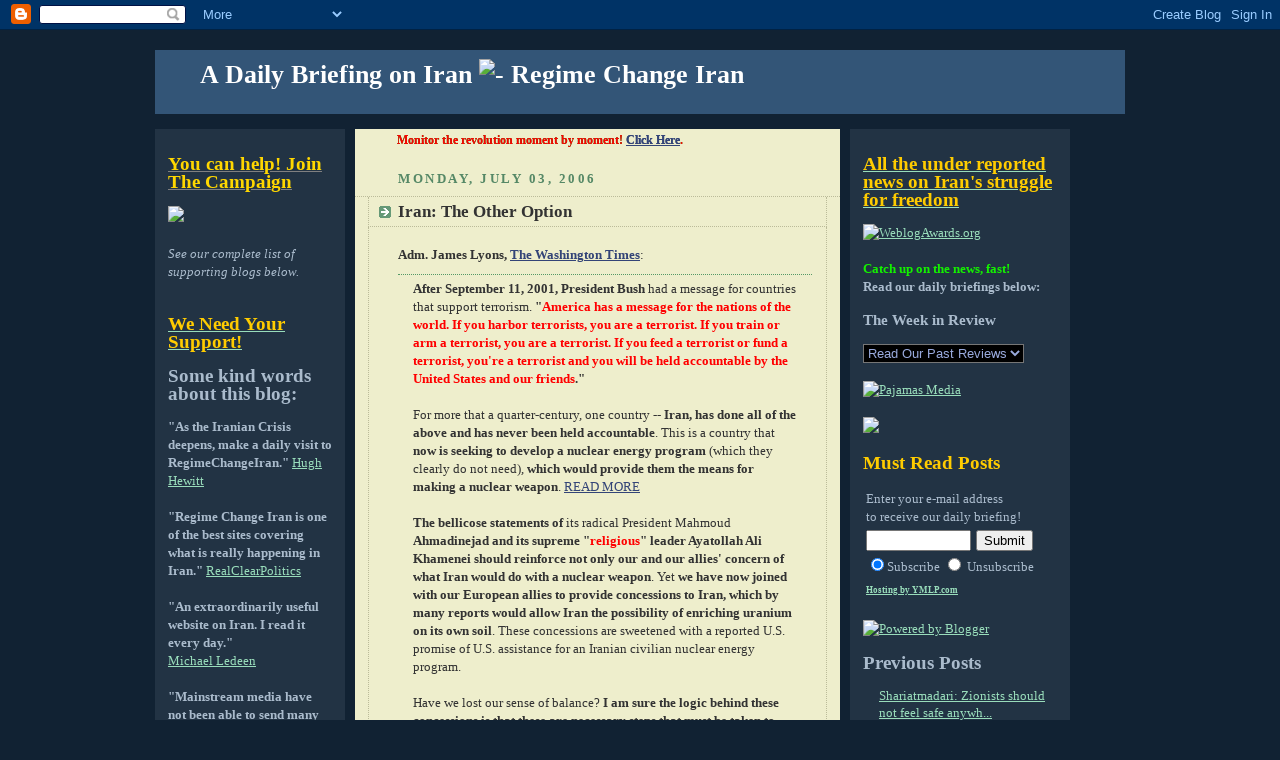

--- FILE ---
content_type: text/html; charset=UTF-8
request_url: https://regimechangeiran.blogspot.com/2006/07/iran-other-option.html
body_size: 22886
content:
<!DOCTYPE html PUBLIC "-//W3C//DTD XHTML 1.0 Strict//EN" "http://www.w3.org/TR/xhtml1/DTD/xhtml1-strict.dtd">

<html><head>
<meta http-equiv="Content-Type" content="text/html; utf-8">
<meta name="ROBOTS" content="INDEX,FOLLOW">
<meta name="description" content="All the new developments on Iran's quest for freedom, in excerpt form!">
<meta name="abstract" content="All the new developments on Iran's quest for freedom, in excerpt form!">
<meta name="keywords" content="Iran, Islamic Republic, referendum, democracy, nuclear,  photos, election, protest, blogs, pahlavi, dissident, military, Khatami, Khamenei, Khomeini, Rafsanjani, terrorist, Hezbollah, IRGC, centrifuges, EU3, Bush, Condolezza Rice, MEK, threats, stoning, ">
<meta name="author" content="DoctorZin">
<meta name="publisher" content="Regime Change Iran">
<meta http-equiv="Reply-to" content="iranazad@cox.net">
<meta name="creation_Date" content="06/04/2004">
<meta name="expires" content="">
<meta name="revisit-after" content="1 days">



  <title>A Daily Briefing on  Iran: Iran: The Other Option</title>
<link href="http://img96.imageshack.us/img96/8063/iranicons8rp.jpg" rel="shortcut icon"/>
  <script type="text/javascript">(function() { (function(){function b(g){this.t={};this.tick=function(h,m,f){var n=f!=void 0?f:(new Date).getTime();this.t[h]=[n,m];if(f==void 0)try{window.console.timeStamp("CSI/"+h)}catch(q){}};this.getStartTickTime=function(){return this.t.start[0]};this.tick("start",null,g)}var a;if(window.performance)var e=(a=window.performance.timing)&&a.responseStart;var p=e>0?new b(e):new b;window.jstiming={Timer:b,load:p};if(a){var c=a.navigationStart;c>0&&e>=c&&(window.jstiming.srt=e-c)}if(a){var d=window.jstiming.load;
c>0&&e>=c&&(d.tick("_wtsrt",void 0,c),d.tick("wtsrt_","_wtsrt",e),d.tick("tbsd_","wtsrt_"))}try{a=null,window.chrome&&window.chrome.csi&&(a=Math.floor(window.chrome.csi().pageT),d&&c>0&&(d.tick("_tbnd",void 0,window.chrome.csi().startE),d.tick("tbnd_","_tbnd",c))),a==null&&window.gtbExternal&&(a=window.gtbExternal.pageT()),a==null&&window.external&&(a=window.external.pageT,d&&c>0&&(d.tick("_tbnd",void 0,window.external.startE),d.tick("tbnd_","_tbnd",c))),a&&(window.jstiming.pt=a)}catch(g){}})();window.tickAboveFold=function(b){var a=0;if(b.offsetParent){do a+=b.offsetTop;while(b=b.offsetParent)}b=a;b<=750&&window.jstiming.load.tick("aft")};var k=!1;function l(){k||(k=!0,window.jstiming.load.tick("firstScrollTime"))}window.addEventListener?window.addEventListener("scroll",l,!1):window.attachEvent("onscroll",l);
 })();</script><script type="text/javascript">function a(){var b=window.location.href,c=b.split("?");switch(c.length){case 1:return b+"?m=1";case 2:return c[1].search("(^|&)m=")>=0?null:b+"&m=1";default:return null}}var d=navigator.userAgent;if(d.indexOf("Mobile")!=-1&&d.indexOf("WebKit")!=-1&&d.indexOf("iPad")==-1||d.indexOf("Opera Mini")!=-1||d.indexOf("IEMobile")!=-1){var e=a();e&&window.location.replace(e)};
</script><meta http-equiv="Content-Type" content="text/html; charset=UTF-8" />
<meta name="generator" content="Blogger" />
<link rel="icon" type="image/vnd.microsoft.icon" href="https://www.blogger.com/favicon.ico"/>
<link rel="alternate" type="application/atom+xml" title="A Daily Briefing on  Iran - Atom" href="https://regimechangeiran.blogspot.com/feeds/posts/default" />
<link rel="alternate" type="application/rss+xml" title="A Daily Briefing on  Iran - RSS" href="https://regimechangeiran.blogspot.com/feeds/posts/default?alt=rss" />
<link rel="service.post" type="application/atom+xml" title="A Daily Briefing on  Iran - Atom" href="https://www.blogger.com/feeds/8553022/posts/default" />
<link rel="alternate" type="application/atom+xml" title="A Daily Briefing on  Iran - Atom" href="https://regimechangeiran.blogspot.com/feeds/115198626393501390/comments/default" />
<link rel="stylesheet" type="text/css" href="https://www.blogger.com/static/v1/v-css/1601750677-blog_controls.css"/>
<link rel="stylesheet" type="text/css" href="https://www.blogger.com/dyn-css/authorization.css?targetBlogID=8553022&zx=59f03e4e-4758-4a9b-bcd6-79399767cf58"/>


  <style type="text/css">

/*
-----------------------------------------------
Blogger Template Style
Name:     Rounders 3
Designer: Douglas Bowman
URL:      www.stopdesign.com
Date:     27 Feb 2004
----------------------------------------------- */

.tag_list {
display:none;
}

body {
  background:#123;
  margin:0;
  padding:20px 10px;
  text-align:center;
  font: x-small Georgia,Serif;
  color:#ccc;
  font-size/* */:/**/small;
  font-size: /**/small;
  }


/* Page Structure  small/1.5em "Trebuchet MS",Verdana,Arial,Sans-serif;
----------------------------------------------- */
/* The images which help create rounded corners depend on the 
   following widths and measurements. If you want to change 
   these measurements, the images will also need to change.
   */
#content {
  width:970px;
  margin:0 auto;
  text-align:left;
  }
#main {
  width:485px;
  float:left;
  background:#eec url("//www.blogblog.com/rounders3/corners_main_bot.gif") no-repeat left bottom;
  margin:15px 0 0;
  padding:0 0 10px;
  color:#333;
  font-size:97%;
  line-height:1.5em;
  }
#main2 {
  float:left;
  width:100%;
  background:url("") no-repeat left top;
  padding:10px 0 0;
  }
#right_sidebar {
  width:220px;
  float:left;
  margin:15px 0 0 10px;
  font-size:97%;
  line-height:1.5em;
  }
#left_sidebar {
  width:190px;
  float:left;
  margin:15px 10px 0 0;
  font-size:97%;
  line-height:1.5em;
  }

/* Links
----------------------------------------------- */
a:link {
  color:#9db;
  }
a:visited {
  color:#798;
  }
a:hover {
  color:#fff;
  }
a img {
  border-width:0;
  }
#main a:link {
  color:#347;
  }
#main a:visited {
  color:#666;
  }
#main a:hover {
  color:#68a
  }


/* Blog Header
----------------------------------------------- */
#header {
  background:#357 url("") no-repeat left bottom;
  margin:0 0 0;
  padding:0 0 8px;
  color:#fff;
  }
#header div {
  background:url("") no-repeat left top;
  padding:8px 15px 0;
  }
#blog-title {
  margin:0;
  padding:1px 30px 5px;
  font-size:200%;
  line-height:1.2em;
  }
#blog-title a {
  text-decoration:none;
  color:#fff;
  }
#description {
  margin:0;
  padding:1px 30px 10px;
  font-size:94%;
  line-height:1.5em;
  color:#abc;
  }


/* Posts
----------------------------------------------- */

.date-header {
  margin:0 28px 0 43px;
  font-size:100%;
  line-height:2em;
  text-transform:uppercase;
  letter-spacing:.2em;
  color:#586;
  }
.post {
  margin:.3em 0 25px;
  padding:0 13px;
  border:1px dotted #bb9;
  border-width:1px 0;

  }
.post-title {
  margin:0;
  font-size:135%;
  line-height:1.5em;
  background:url("//www.blogblog.com/rounders3/icon_arrow.gif") no-repeat 10px .5em;
  display:block;
  border:1px dotted #bb9;
  border-width:0 1px 1px;
  padding:2px 14px 2px 29px;
  color:#333;
  }
#main a.title-link, .post-title strong {
  text-decoration:none;
  display:block;
  }
#main a.title-link:hover {
  background-color:#fff;
  color:#000;
  }
.post-body {
  border:1px dotted #bb9;
  border-width:0 1px 1px;
  border-bottom-color:#eec;
  padding:10px 14px 1px 29px;
  }
html>body .post-body {
  border-bottom-width:0;
  }
.post p {
  margin:0 0 .75em;
  }
p.post-footer {
  background:#fff;
  margin:0;
  padding:2px 14px 2px 29px;
  border:1px dotted #bb9;
  border-bottom:1px solid #eee;
  font-size:80%;
  line-height:1.5em;
  color:#666;
  text-align:right;
  }
html>body p.post-footer {
  border-bottom-color:transparent;
  }

p.post-footer em {
  display:block;
  float:left;
  text-align:left;
  font-style:normal;
  }
a.comment-link {
  /* IE5.0/Win doesn't apply padding to inline elements,
     so we hide these two declarations from it */
  background/* */:/**/url("//www.blogblog.com/rounders3/icon_comment.gif") no-repeat 0 45%;
  padding-left:14px;
  }
html>body a.comment-link {
  /* Respecified, for IE5/Mac's benefit */
  background:url("//www.blogblog.com/rounders3/icon_comment.gif") no-repeat 0 45%;
  padding-left:14px;
  }
.post img {
  margin:0 0 5px 0;
  padding:4px;
  border:1px solid #586;
  }
blockquote {
  margin:.75em 0;
  border:1px dotted #596;
  border-width:1px 0;
  padding:5px 15px;
  }
.post blockquote p {

  margin:.5em 0;
  }

/* Comments
----------------------------------------------- */
#comments {
  margin:-25px 13px 0;
  border:1px dotted #6a7;
  border-width:0 1px 1px;

  padding:20px 0 15px 0;
  }
#comments h4 {
  margin:0 0 10px;
  padding:0 14px 2px 29px;
  border-bottom:1px dotted #6a7;
  font-size:120%;
  line-height:1.4em;
  color:#333;
  }
#comments-block {
  margin:0 15px 0 9px;
  }
.comment-data {
  background:url("//www.blogblog.com/rounders3/icon_comment.gif") no-repeat 2px .3em;
  margin:.5em 0;
  padding:0 0 0 20px;
  color:#666;
  }
.comment-poster {
  font-weight:bold;
  }
.comment-body {
  margin:0 0 1.25em;
  padding:0 0 0 20px;
  }
.comment-body p {
  margin:0 0 .5em;
  }
.comment-timestamp {
  margin:0 0 .5em;
  padding:0 0 .75em 20px;
  color:#fff;
  }
.comment-timestamp a:link {
  color:#fff;
  }
.deleted-comment {
  font-style:italic;
  color:gray;
  }


/* Profile
----------------------------------------------- */
#profile-container {
  background:#586 url("//www.blogblog.com/rounders3/corners_prof_bot.gif") no-repeat left bottom;
  margin:0 0 15px;
  padding:0 0 10px;
  color:#fff;
  }
#profile-container h2 {
  background:url("//www.blogblog.com/rounders3/corners_prof_top.gif") no-repeat left top;
  padding:10px 15px .2em;
  margin:0;
  border-width:0;
  font-size:115%;
  line-height:1.5em;
  color:#fff;
  }
.profile-datablock {
  margin:0 15px .5em;
  border-top:1px dotted #7a8;
  padding-top:8px;
  }
.profile-img {display:inline;}
.profile-img img {
  float:left;
  margin:0 10px 5px 0;
  border:4px solid #bec;
  }
.profile-data strong {
  display:block;
  }
#profile-container p {
  margin:0 15px .5em;
  }
#profile-container .profile-textblock {
  clear:left;
  }
#profile-container a {
  color:#fff;
  }
.profile-link a {
  background:url("//www.blogblog.com/rounders3/icon_profile.gif") no-repeat 0 .1em;
  padding-left:15px;
  font-weight:bold;
  }
ul.profile-datablock {
  list-style-type:none;
  }


/* Right_Sidebar Boxes
----------------------------------------------- */
.box {
  background:#234 url("//www.blogblog.com/rounders3/corners_side_top.gif") no-repeat left top;
  margin:0 0 15px;
  padding:10px 0 0;
  color:#abc;

  }
.box2 {
  background:url("//www.blogblog.com/rounders3/corners_side_bot.gif") no-repeat left bottom;
  padding:0 13px 8px;
  }
.right_sidebar-title {
  margin:0;
  padding:0 0 .2em;
  border-bottom:1px dotted #456;
  font-size:115%;
  line-height:1.5em;
  color:#abc;
  }
.box ul {
  margin:.5em 0 1.25em;
  padding:0 0px;
  list-style:none;
  }
.box ul li {
  background:url("//www.blogblog.com/rounders3/icon_arrow_sm.gif") no-repeat 2px .25em;
  margin:0;
  padding:0 0 3px 16px;
  margin-bottom:3px;
  border-bottom:1px dotted #345;
  line-height:1.4em;
  }
.box p {
  margin:0 0 .6em;
  }


/* Footer
----------------------------------------------- */
#footer {
  clear:both;
  margin:0;
  padding:15px 0 0;
  }
#footer div {
  background:#357 url("") no-repeat left top;
  padding:8px 0 0;
  color:#fff;
  }
#footer div div {
  background:url("") no-repeat left bottom;
  padding:0 15px 8px;
  }
#footer hr {display:none;}
#footer p {margin:0;}

#footer a {color:#fff;} 




 
   span.fullpost {display:inline;} 

  </style>


<script type="text/javascript" src="//www.haloscan.com/load/doctorzin/"></script>
<script type="text/javascript" src="//www.haloscan.com/load/doctorzin/"></script>
<script type="text/javascript" src="//www.haloscan.com/load/doctorzin/"></script>

<meta name='google-adsense-platform-account' content='ca-host-pub-1556223355139109'/>
<meta name='google-adsense-platform-domain' content='blogspot.com'/>
<!-- --><style type="text/css">@import url(//www.blogger.com/static/v1/v-css/navbar/3334278262-classic.css);
div.b-mobile {display:none;}
</style>

</head><body><script type="text/javascript">
    function setAttributeOnload(object, attribute, val) {
      if(window.addEventListener) {
        window.addEventListener('load',
          function(){ object[attribute] = val; }, false);
      } else {
        window.attachEvent('onload', function(){ object[attribute] = val; });
      }
    }
  </script>
<div id="navbar-iframe-container"></div>
<script type="text/javascript" src="https://apis.google.com/js/platform.js"></script>
<script type="text/javascript">
      gapi.load("gapi.iframes:gapi.iframes.style.bubble", function() {
        if (gapi.iframes && gapi.iframes.getContext) {
          gapi.iframes.getContext().openChild({
              url: 'https://www.blogger.com/navbar/8553022?origin\x3dhttps://regimechangeiran.blogspot.com',
              where: document.getElementById("navbar-iframe-container"),
              id: "navbar-iframe"
          });
        }
      });
    </script>

<!-- Begin #content - Centers all content and provides edges for floated columns -->

<div id="content">

<!-- Blog Header -->

<div id="header"><div>

  <h1 id="blog-title">
    <a href="http://regimechangeiran.blogspot.com/">
	A Daily Briefing on  Iran<a href="http://www.regimechangeiran.com">
<img alt=" - Regime Change Iran" src="https://lh3.googleusercontent.com/blogger_img_proxy/AEn0k_uMr9ZK--E9hunRLp31YFua0c8ki-3bMTvC4N8guq7wa6AHCryadRiowlz5e3tQQDJLZuKjzDxVJyPf3yxDSKgTJIzxWMJMVuIONCRh-qIyng=s0-d" small / 1.5em "trebuchet ms",verdana,arial,sans-serif width="880" alt="- Regime Change Iran"></img></a>

	</a>
  </h1>
  <p id="description"></p>

</div></div>
<!-- Begin #left_sidebar -->

<div id="left_sidebar">

  <!-- Begin .box -->

  <div class="box"><div class="box2"><div class="box3">
<a href="http://regimechangeiran.blogspot.com/2005/05/join-blogosphere-supports-real.html" />
<h2>
<script language="JavaScript1.2">

/*
Neon Lights Text
By JavaScript Kit (http://javascriptkit.com)
Over 400+ free scripts here!
*/

var message="You can help! Join The Campaign"
var neonbasecolor="gray"
var neontextcolor="gold"
var flashspeed=100  //in milliseconds

///No need to edit below this line/////

var n=0
if (document.all||document.getElementById){
document.write('<font color="'+neonbasecolor+'">')
for (m=0;m<message.length;m++)
document.write('<span id="neonlight'+m+'">'+message.charAt(m)+'</span>')
document.write('</font>')
}
else
document.write(message)

function crossref(number){
var crossobj=document.all? eval("document.all.neonlight"+number) : document.getElementById("neonlight"+number)
return crossobj
}

function neon(){

//Change all letters to base color
if (n==0){
for (m=0;m<message.length;m++)
//eval("document.all.neonlight"+m).style.color=neonbasecolor
crossref(m).style.color=neonbasecolor
}

//cycle through and change individual letters to neon color
crossref(n).style.color=neontextcolor


if (n<message.length-1)
n++
else{
n=0
clearInterval(flashing)
setTimeout("beginneon()",1500)
return
}
}

function beginneon(){
if (document.all||document.getElementById)
flashing=setInterval("neon()",flashspeed)
}
beginneon()


</script>
</h2>

<img src="https://lh3.googleusercontent.com/blogger_img_proxy/AEn0k_vbAveQcdXwX2rfQqExCC0fKRpHwHY_pADveD2x-tCb9rZHvUliTnz3b8fbuSiiZRIO0Qq7kz0nfqIMJPTu-SIjnaz0-BXAzm7TV1c6ILLcua-OLk3aVHHV8w=s0-d"><BR></a></a>
<br>
<em>See our complete list of supporting blogs below.</em>
<br>
<br>
<h2><a href="http://regimechangeiran.blogspot.com/2005/05/join-blogosphere-supports-real.html"><span style="font-weight: bold; color: rgb(255, 204, 0);">We Need Your Support!</a></h2></span>

<h2>Some kind words about this blog:</h2>

<b>"As the Iranian Crisis deepens, make a daily visit to RegimeChangeIran."</b>
 <a href="http://hughhewitt.com/archives/2006/04/09-week/index.php#a001912">Hugh Hewitt </a>
<br><br>
<b>"Regime Change Iran is one of the best sites covering what is really happening in
Iran."</b>
 <a href="http://www.realclearpolitics.com/">RealClearPolitics </a>
<br><br>
<b>"An extraordinarily useful website on Iran. I read it every day."</b><br>
 <a href="http://www.benadorassociates.com/ledeen.php">Michael Ledeen</a>
<br><br>
<b>"Mainstream media have not been able to send many reporters into Iran. To get a better picture, you might want to consult... RegimeChangeIran."</b>
 <a href="http://www.usnews.com/usnews/opinion/baroneblog/columns/barone_050902a.htm">Michael Barone</a>
<br><br>
<b>"Dr. Zin, the intrepid blogger from the "Regime Change Iran" Web site."</b>
 <a href="http://www.jpost.com/servlet/Satellite?pagename=JPost/JPArticle/ShowFull&cid=1121653127635/">The Jerusalem Post</a>
<br><br>
<b>"Don't miss... the Regime Change Iran blog. I check it daily."<br>
 <a href="http://www.rogerlsimon.com/mt-archives/2004/11/speaking_out_on.php">Roger L Simon</a></b>  
<br><br>
<b>"Essential reading for every American who thinks about the War on Terror."</b><br>
 <a href="http://www.americanthinker.com">Thomas Lifson, American Thinker</a>  
<br><br>

<b>"Regime Change Iran is a cool new blog focusing on... well you can figure it out."</b><br>
 <a href="http://www.blogsofwar.com/archives/2004/10/30/regime-change-iran/">John Little, BlogsofWar</a>  
<br><br>

<b>"Regime Change Iran should be your first stop if you're interested in keeping up on events in Iran."</b><br>
 <a href="http://www.fraterslibertas.com/">The Elder, Fraters Libertas </a>
<br><br>

<b>"a critically important website."</b><br>
 <a href="http://www.tothepointnews.com/content.php?content=about">Dr. Jack Wheeler  </a>
<br><br>
<b>"An essential source of information and analysis about what is happening in Iran. The site covers the critical issues of nuclear weapons, internal politics, regional threats and international perspectives.<br>I go to the site everyday."</b>
<br><a href="http://www.amazon.com/exec/obidos/tg/detail/-/1581824580/qid=1106080238/sr=1-3/ref=sr_1_3/002-5085434-0640031?v=glance&s=books">
<b>Jerome R. Corsi</b>  </a>

<br><br>
<b>"Your daily source of news and views on what's happening on the next frontier of the fight for freedom."<br>
 <a href="http://chrenkoff.blogspot.com/2005/02/blogosphere-makes-difference-again.html">Chrenkoff</a></b>  
<br><br>

<b>"This site serves as the doorway into Iran. By reading it daily, anyone can understand the situation in this critical front in the War on Terror."<br>
 <a href="http://www.worldthreats.com">Ryan Mauro  </a></b>
<br><br>

<b>"Regime Change Iran is one of my first stops every day."</b><br>
 <a href="http://theadventuresofchester.com">Chester, The Adventures of Chester  </a>
<br><br>

<b>"Regime Change Iran is swiftly becoming our top source for [Iran] news, and Gary's cooperation with us on humanitarian issues has been a great help."</b><br>
 <a href=http://www.windsofchange.net/>Joe Katzman, Winds of Change.NET  </a>
<br><br>

<b>"You know, if you aren't reading Regime Change Iran on at least a semi-regular basis, you're missing out not only on one of the best blogs out there, but one of the most important."</b> <br>
 <a href="http://www.deanesmay.com/posts/1110881106.shtml">Dean Esmay, Dean's World </a>
<br>  

<h3>Blogs In Support of Real Democracy in Iran</h3>
<ul><script language="javascript" type="text/javascript" src="//rpc.blogrolling.com/display.php?r=d4c545942ff57800f1498b8b278bedf6"></script></ul>

  <!-- Begin #profile-container -->

   <div id='profile-container'>
<h2 class='sidebar-title'>Contributors</h2>
<ul class='profile-datablock'>
<li class='profile-link'><a rel='author' href='https://www.blogger.com/profile/10183547408639731723'>TW</a></li>
<li class='profile-link'><a rel='author' href='https://www.blogger.com/profile/13582378226144064914'>DoctorZin</a></li>
</ul>
</div>


  <!-- End #profile -->
  
		

				<h2>Iranian News</h2>
<ul>
   <li><a href="http://www.activistchat.com/"target="_blank">Activist Chat</a></li>
   <li><a href="http://iranpoliticsclub.com/"target="_blank" >Banned in Iran</a></li>
   <li><a href="http://www.activistchat.com/blogiran/"target="_blank" >BlogIran</a></li>
   <li><a href="http://www.democracyforiran.de/"target="_blank" >Democracy For Iran</a></li>
   <li><a href="http://www.iranfocus.com/"target="_blank" >IranFocus</a></li>
   <li><a href="http://www.iranfreedomfoundation.org/"target="_blank" >Iran Freedom Foundation</a></li>
   <li><a href="http://www.iranpressnews.com/"target="_blank" >Iran Press News</a></li>
   <li><a href="http://www.iran-press-service.com/"target="_blank">Iran Press Service</a></li>
   <li><a href="http://iranvajahan.net/english/"target="_blank">Iran va Jahan</a></li>
   <li><a href="http://www.marzeporgohar.org/"target="_blank">Marze Por Gohar Party</a></li>
   <li><a href="http://www.nrfi.org/english/index.shtml"target="_blank">National Referendum for Iran</a></li>
   <li><a href="http://en.nufdi.org/"target="_blank">National Union for Democracy in Iran</a></li>
   <li><a href="http://www.sosiran.com/"target="_blank">SOS Iran</a></li>
   <li><a href="http://freethoughts.splinder.com/"target="_blank">Stefania</a></li>
   <li><a href="http://www.daneshjoo.org/"target="_blank">Student Movement Coordinating Committee for Democracy in Iran</a></li>
   <li><a href="http://www.usadiran.org/index.html"target="_blank">USADI</a></li>
</ul>
<h2>Iranian Blogs to Watch</h2></a></a>
<ul><script language="javascript" type="text/javascript" src="//rpc.blogrolling.com/display.php?r=07c56a64a362e7ae7f0277190963fe63"></script>
</ul>

				<h2>Middle East News & Blogs</h2>
<ul>
   <li><a href="http://www.anti-cair-net.org/"target="_blank">Anti-CAIR</a></li>
   <li><a href="http://www.camera.org/"target="_blank">Camera</a></li>
   <li><a href="http://www.debka.com/"target="_blank" >Debka</a></li>
   <li><a href="http://freedomstruth.blogspot.com/"target="_blank">Freedom's Truth: Liberating Iraq</a></li>
   <li><a href="http://www.jpost.com/"target="_blank">Jerusalem Post</a></li>
   <li><a href="http://hammorabi.blogspot.com/"target="_blank">Hammorabi (Iraq News)</a></li>
   <li><a href="http://iraqthemodel.blogspot.com/"target="_blank">Iraq The Model</a></li>
   <li><a href="http://www.memri.org/"target="_blank">Memri</a></li>
   <li><a href="http://www.memritv.org/"target="_blank">MemriTV</a></li>
   <li><a href="http://www.worldnetdaily.com/"target="_blank">WorldNetDaily</a></li>
   <li><a href="http://www.worldtribune.com/worldtribune/"target="_blank">World Tribune</a></li>
</ul>
<h2>Important WebBlogs</h2>
<ul>
   <li><a href="http://www.theadventuresofchester.com/"target="_blank">Adventures of Chester</a></li>
   <li><a href="http://www.americanthinker.com/"target="_blank">American Thinker</a></li>
   <li><a href="http://www.andrewsullivan.com/"target="_blank">Andrew Sullivan</a></li>
   <li><a href="http://belmontclub.wretchard.com/"target="_blank">Belmont Club</a></li>
   <li><a href="http://www.blogsofwar.com/"target="_blank">Blogs of War</a></li>
   <li><a href="http://www.buzzmachine.com/"target="_blank">BuzzMachine</a></li>
   <li><a href="http://www.captainsquartersblog.com"target="_blank">Captain's Quarters</a></li>
   <li><a href="http://chrenkoff.blogspot.com/"target="_blank">Chrenkofft</a></li>   
   <li><a href="http://www.claremont.org/"target="_blank">Claremont Institute</a></li>
   <li><a href="http://www.danielpipes.org/blog/"target="_blank">Daniel Pipes</a></li>
   <li><a href="http://www.danieldrezner.com/blog/"target="_blank">Daniel W. Drezner</a></li>
   <li><a href="http://www.evangelicaloutpost.com/"target="_blank">Evangelical Outpost</a></li>
   <li><a href="http://www.defenddemocracy.org/"target="_blank">Foundation for the Defense of Democracy</a></li>
   <li><a href="http://www.FratersLibertas.com/"target="_blank">Fraters Libertas</a></li>
   <li><a href="http://frontpagemag.com/"target="_blank">FrontPageMag</a></li>
   <li><a href="http://www.billhobbs.com/"target="_blank">Hobbs Online</a></li>
   <li><a href="http://www.hughhewitt.com/"target="_blank">Hugh Hewitt</a></li>
   <li><a href="http://www.instapundit.com/"target="_blank">InstaPundit</a></li>
   <li><a href="http://www.jihadwatch.org/"target="_blank">Jihad Watch</a></li>
   <li><a href="http://www.littlegreenfootballs.com/weblog/weblog.php"target="_blank">Little Green Footballs</a></li>
   <li><a href="http://michellemalkin.com/"target="_blank">Michelle Malkin</a></li>
   <li><a href="http://www.mudvillegazette.com/"target="_blank">Mudville Gazette</a></li>
   <li><a href="http://nationalreview.com/"target="_blank">National Review Online</a></li>
   <li><a href="http://www.pejmanesque.com/"target="_blank">Pejmanesque</a></li>
   <li><a href="http://www.powerlineblog.com/"target="_blank">Powerline</a></li>
   <li><a href="http://www.publiuspundit.com/"target="_blank">PublisPundit</a></li>
   <li><a href="http://www.rantburg.com/"target="_blank" >Rantburg</a></li>
   <li><a href="http://www.regnumcrucis.blogspot.com/"target="_blank" >Regnum Crucis</a></li>
   <li><a href="http://www.realclearpolitics.com/"target="_blank" >RealClearPolitics</a></li>
   <li><a href="http://www.rogerlsimon.com/"target="_blank" >Roger L Simon</a></li>
   <li><a href="http://www.spiritofamerica.net/"target="_blank" >Spirit of America</a></li>
   <li><a href="http://www.steynonline.com/"target="_blank">Steynonline</a></li>
   <li><a href="http://www.command-post.org/"target="_blank">The Command Post</a></li>
   <li><a href="http://windsofchange.net/"target="_blank">Winds of Change</a></li>
   <li><a href="http://www.worldthreats.com/"target="_blank">World Threats</a></li>
</ul>

<ul>
<div align="left"><a href=http://www.tothepointnews.com/index.php>
<img border="0" img src="https://lh3.googleusercontent.com/blogger_img_proxy/AEn0k_spLSpDHoZ4DZBL60_GuZ1I-FR1dfp2TwsfAo5N9FWH5bkpaWZFob0EASYtIVWCG7lBXStH0gOqgWNV1HC9TH6gEq7FkA4nvnIJczjrRwLza7DwJPpAMZ4UmS2mp-gJ=s0-d">
</img> </a></div>
</ul>
<ul>

<a href='http://www.blogstreet.com/bin/profile.cgi?url=regimechangeiran.com'><br>
<a href=http://English-29704288443.SpamPoison.com><img src="https://lh3.googleusercontent.com/blogger_img_proxy/AEn0k_vwfUbDQtE1TQrt9_bvPhcJQM5DKGJdjovwfAe662t8tsCtC03m33a3QBwccHIyUb6ucDDUTSyE5OCY8grU1reLcKHo4mF45hJrqzMgbZE=s0-d" save border="0" width="80" height="15/"></a><BR>

<img src="https://lh3.googleusercontent.com/blogger_img_proxy/AEn0k_vTHLHUXo7jNMIhuaA2gajY7cDX_3Hgel2K0ynWpQe1JwRavTNrpRDer6cPr7x0qewRuEoArn2eiPtEUTu0C3OJfJ8UiBIErXEBsvE-hKoQZDfuE1tUWIMcvT5OKe1RAClUc6eR466U0DHIb6wrk5F_=s0-d" border="0"></a><BR>
<a href="http://www.blogarama.com/"><img src="https://lh3.googleusercontent.com/blogger_img_proxy/AEn0k_slb7kxbI8a0rPu4oLL4gC25kXsBhUjlaeUyrTyLkHUNT9jHeije6edVDdJhtwVhR4AslbTl2MJtsZxIuDVrNA9fjnfQg5ytpPJSj5-2g=s0-d" border="0" alt="Blogarama - The Blog Directory"></a><BR>
<BR>
<a href="http://www.blogwise.com/" target="_blank"><img src="https://lh3.googleusercontent.com/blogger_img_proxy/AEn0k_tLhMrNjus-YJpOuKbdwpeUnT_nnn-qxlXK6hcDPWyXDwdcOWDUTkrK-0uKjNYua6fAmiNhwEQVc38Wc1wndVxG82c8ABlbP8B16pXBFNSC5APA9ihz=s0-d" border="1" width="80" height="15" alt="Listed on Blogwise"></a> <BR>
<a href="http://www.getblogs.com" title="GetBlogs.com The Blog Directory"><img src="https://lh3.googleusercontent.com/blogger_img_proxy/AEn0k_tEcpNUfOA-NZc262_x8MqQvdyqFqX7wWDOv-xsF8hDaO80Ftfivy86CpuDxJmxAxWzsNo96-6mdI8hU2fvZDf1oRVtHwvMsO8=s0-d"></a><br>
<a href="http://www.link2blogs.com/registration.php?Referal=aXJhbmF6YWRAY294Lm5ldA=="><img src="https://lh3.googleusercontent.com/blogger_img_proxy/AEn0k_sI2gzA2b8xQE9xUU16acRvEDU1zlVKwoqLJtuFEd2MpyWDDOpeO1ASmWIElU1AD2iIaADwmtHLH05bMnWmrSQikPZi-U0jFnyeRUMcxX7sriPcag1brA23qQ7ABeLGb4H4fAU9=s0-d" border="0"></a>
</a><BR>        
<a href="http://www.theweblogreview.com">The Weblog 
Review</a><BR></ul>

<BR>
<p><a href="http://sitereportcard.com">Check your web pages at SiteReportCard</a>
<br><br>

<script type="text/javascript" src="//embed.technorati.com/embed/7rpxp9vpqa.js"></script>

<br>

<a href="http://wholinkstome.com/" title="Click here to see who's linking to this site.  Powered by WhoLinksToMe.com.">Who Links Here</a>
<br>
<br>
<!-- Creative Commons License -->
<a rel="license" href="http://creativecommons.org/licenses/by/2.0/"><img alt="Creative Commons License" border="0" src="https://lh3.googleusercontent.com/blogger_img_proxy/AEn0k_ttEl5CZUyPPsK4poqbP-Pz_wZJz_vCv2CKXAWDEJzbUXTNseqa7ZtvPZdIHiZXaotNI2nFabv4a-i9hsfWWuMOCH6BDgHHiKJfQJWIVnijowITw-lryubbG-P1jA=s0-d"></a><br />
This work is licensed under a <a rel="license" href="http://creativecommons.org/licenses/by/2.0/">Creative Commons License</a>.
<!-- /Creative Commons License -->


<!--

<rdf:RDF xmlns="http://web.resource.org/cc/"
    xmlns:dc="http://purl.org/dc/elements/1.1/"
    xmlns:rdf="http://www.w3.org/1999/02/22-rdf-syntax-ns#">
<Work rdf:about="">
   <dc:type rdf:resource="http://purl.org/dc/dcmitype/Text" />
   <license rdf:resource="http://creativecommons.org/licenses/by/2.0/" />
</Work>

<License rdf:about="http://creativecommons.org/licenses/by/2.0/">
   <permits rdf:resource="http://web.resource.org/cc/Reproduction" />
   <permits rdf:resource="http://web.resource.org/cc/Distribution" />
   <requires rdf:resource="http://web.resource.org/cc/Notice" />
   <requires rdf:resource="http://web.resource.org/cc/Attribution" />
   <permits rdf:resource="http://web.resource.org/cc/DerivativeWorks" />
</License>

</rdf:RDF>

-->
  
  
  

    <!--

    <p>This is a paragraph of text that could go in the sidebar.</p>

    -->

  

  </div></div></div>

  <!-- End .box -->





</div>

<!-- End #right_sidebar -->

<!-- Begin #main - Contains main-column blog content -->

<div id="main"><script type="text/javascript">

//CONFIGURE MESSAGES AND VARIABLES
var tickercontents=new Array()
tickercontents[0]='Monitor the revolution moment by moment! <a href="http://twitter.com/#search?q=%23iranelection">Click Here</a>.'
tickercontents[1]='Translate Persian Reports, here: <a href="http://translate.google.com/?hl=en&sl=fa&tl=en#">Google Translations!!'
tickercontents[2]='Watch YouTube Videos: <a href="http://www.youtube.com/results?search_type=videos&search_query=iran+protest&search_sort=video_date_uploaded">The latest Videos.'
tickercontents[3]='Iran Press News Reports. <a href="http://www.iranpressnews.com/">In Persian</a>.'


var tickerwidth="476px"
var tickerheight="20px"
var fontcss="font: bold 12px Verdana; color:red"
var tickdelay=4000 //delay btw messages
var highlightspeed=.5 //2 pixels at a time.
var highlightcolor="transparent"
var backdroptextcolor="green"

////Do not edit pass this line////////////////

document.write('<style>#highlighterbg a{color:'+backdroptextcolor+'}</style>')
document.write('<div style="position:relative;left:38px;top:0px; width:'+tickerwidth+'; height:'+tickerheight+';'+fontcss+'">')
document.write('<span id="highlighterbg" style="position:absolute;left:0;top:0;color:'+backdroptextcolor+'; width:'+tickerwidth+'; height:'+tickerheight+';padding: 4px"></span><span id="highlighter" style="position:absolute;left:0;top:0;clip:rect(auto auto auto 0px); background-color:'+highlightcolor+'; width:'+tickerwidth+';height:'+tickerheight+';padding: 4px"></span>')
document.write('</div>')

var currentmessage=0
var clipbottom=1

function changetickercontent(){
msgheight=clipbottom=crosstick.offsetHeight
crosstick.style.clip="rect("+msgheight+"px auto auto 0px)"
crosstickbg.innerHTML=tickercontents[currentmessage]
crosstick.innerHTML=tickercontents[currentmessage]
highlightmsg()
}

function highlightmsg(){
//var msgheight=crosstick.offsetHeight
if (clipbottom>0){
clipbottom-=highlightspeed
crosstick.style.clip="rect("+clipbottom+"px auto auto 0px)"
beginclip=setTimeout("highlightmsg()",20)
}
else{
clipbottom=msgheight
clearTimeout(beginclip)
if (currentmessage==tickercontents.length-1) currentmessage=0
else currentmessage++
setTimeout("changetickercontent()",tickdelay)
}
}

function start_ticking(){
crosstickbg=document.getElementById? document.getElementById("highlighterbg") : document.all.highlighterbg
crosstick=document.getElementById? document.getElementById("highlighter") : document.all.highlighter
crosstickParent=crosstick.parentNode? crosstick.parentNode : crosstick.parentElement
if (parseInt(crosstick.offsetHeight)>0)
crosstickParent.style.height=crosstick.offsetHeight+'px'
else
setTimeout("crosstickParent.style.height=crosstick.offsetHeight+'px'",100) //delay for Mozilla's sake
changetickercontent()
}

if (document.all || document.getElementById)
window.onload=start_ticking

</script>




<!-- Begin #main - Contains main-column blog content -->

<div id="main2"><div id="main3">



    
  <h2 class="date-header">Monday, July 03, 2006</h2>
  

  

     

  <!-- Begin .post -->

  <div class="post"><a name="115198626393501390"></a>

     

    
	 <a href="http://www.washtimes.com/commentary/20060702-102210-8651r.htm" title="external link" class="title-link">
    <h3 class="post-title">
	 Iran: The Other Option
    </h3>
	 </a>
    

    <div class="post-body">

      <p>
      <div style="clear:both;"></div><span style="font-weight: bold;">Adm. James Lyons, </span><a style="font-weight: bold;" href="http://www.washtimes.com/commentary/20060702-102210-8651r.htm">The Washington Times</a>:<blockquote><span style="font-weight: bold;">After September 11, 2001, President Bush </span>had a message for countries that support terrorism.<span style="font-weight: bold;"> "<span style="color: rgb(255, 0, 0);">America has a message for the nations of the world. If you harbor terrorists, you are a terrorist. If you train or arm a terrorist, you are a terrorist. If you feed a terrorist or fund a terrorist, you're a terrorist and you will be held accountable by the United States and our friends</span>."</span><br /><br />For more that a quarter-century, one country -- <span style="font-weight: bold;">Iran, has done all of the above and has never been held accountable</span>. This is a country that <span style="font-weight: bold;">now is seeking to develop a nuclear energy program</span> (which they clearly do not need),<span style="font-weight: bold;"> which would provide them the means for making a nuclear weapon</span>.  <a href="http://http://regimechangeiran.blogspot.com/2006/07/iran-other-option.html">READ MORE</a><span class="fullpost"><br /><br /><span style="font-weight: bold;">The bellicose statements of </span>its radical President Mahmoud<span style="font-weight: bold;"> Ahmadinejad and its supreme "<span style="color: rgb(255, 0, 0);">religious</span>" leader Ayatollah Ali Khamenei should reinforce not only our and our allies' concern of what Iran would do with a nuclear weapon</span>. Yet <span style="font-weight: bold;">we have now joined with our European allies to provide concessions to Iran, which by many reports would allow Iran the possibility of enriching uranium on its own soil</span>. These concessions are sweetened with a reported U.S. promise of U.S. assistance for an Iranian civilian nuclear energy program.<br /><br />Have we lost our sense of balance? <span style="font-weight: bold;">I am sure the logic behind these concessions is that these are necessary steps that must be taken to determine Iran's intent to negotiate seriously</span>. Of course, with its past track record,<span style="font-weight: bold;"> what would the mullahs' acceptance of a negotiated agreement really mean?</span> <span style="font-weight: bold;">Iran is the recognized leading member of the axis of evil </span>and <span style="font-weight: bold;">the world's leader in state-sponsored terrorism</span>. Did we not learn anything about appeasement, which led to World War II?<br /><br /><span style="font-weight: bold;">Over the past 25 years, the regime</span> founded by the Ayatollah Ruhollah Khomeini <span style="font-weight: bold;">has declared war on the United States several times.</span> In <span style="font-weight: bold;">November 1979, the radical "<span style="color: rgb(255, 0, 0);">students</span>" </span>including, some claim, the current Iranian President Ahmadinejad, <span style="font-weight: bold;">overran our embassy in Tehran and our diplomatic personnel were held hostage for 444 days.</span><br /><br /><span style="font-weight: bold;">The next major event was the car bombing of our embassy in Beirut in April 1983</span> with loss of almost all of our Mideast operatives. While we cannot cross the "t's" and dot the "i's" on the embassy bombing, <span style="font-weight: bold;">we have proof positive on the Iranian culpability</span> for the U.S. Marine barracks truck bombing in October 1983 <span style="font-weight: bold;">with the loss of 241 of our finest military personnel</span>. We know <span style="font-weight: bold;">the orders came from the Iranian Foreign Ministry through the Iranian Ambassador to Damascus</span>. The U.S. response was to move the Marines offshore. <span style="font-weight: bold;">Osama bin Laden has often cited this as evidence that when faced with losses, we will "<span style="color: rgb(255, 0, 0);">cut and run</span>."</span><br /><br /><span style="font-weight: bold;">Aside from the numerous hostage takings during the next several years</span>, including the kidnapping, torture and murder of the CIA's Beirut station chief William Buckley<span style="font-weight: bold;">, the next event when the Iranians overtly declared war was the Persian Gulf tanker war of 1986-88</span>. In addition to <span style="font-weight: bold;">seeding the gulf with mines,</span> the Iranians also towed a mine and placed it in the path of the recently-reflagged U.S. tanker Bridgeton which when it was triggered basically crippled the ship. <span style="font-weight: bold;">Several other U.S. warships struck mines</span> as well. <span style="font-weight: bold;">The U.S. response to these flagrant acts of war were minimal</span>, shooting up an oil platform; sinking a few Iranian patrol crafts, etc., but no direct attacks on Iran proper.<br /><br />However, starting in <span style="font-weight: bold;">October 1986, a plan was developed to shut Iran down</span>. This plan was refined and updated through August 1987. <span style="font-weight: bold;">That plan appropriately updated would be equally effective today</span>. More to the point, it can be carried out while we are still engaged in Iraq. The pressures that would be brought on the Iranian regime would be unimaginable.<span style="font-weight: bold;"> The Iranian economy would grind to a halt. Inflation rates would go through the ceiling. Iran's current customers, Russia, China, Japan, et al, would feel the full effect</span>.<br /><br /><span style="font-weight: bold;">Our military forces have the capability to execute such a plan over an extended period of time.</span> The Iranian regime needs to understand that this is an action the U.S. public will fully back. Even if Iran accepts a negotiated agreement, what would it really mean? We have learned the hard way that you cannot negotiate with a renegade regime<span style="font-weight: bold;">. The only real solution is the elimination of the current Khamenei regime.</span> If it was necessary to eliminate Saddam Hussein for our long-term security interest, then we have significantly more reason to<span style="font-weight: bold;"> help the Iranian people eliminate the current regime and take Iran back.</span><br /><br />Adm. James Lyons served as commander in chief of the U.S. Pacific Fleet, senior U.S. military representative to the United Nations, and deputy chief of naval operations, where he was principal adviser on all Joint Chiefs of Staff matters.</span></blockquote><div style="clear:both; padding-bottom:0.25em"></div>



    </p>

    </div>

    <p class="post-footer">
      <em>posted by DoctorZin @ <a href="http://regimechangeiran.blogspot.com/2006/07/iran-other-option.html" title="permanent link">7/03/2006 09:10:00 PM</a></em> &nbsp;
        <span class="item-control blog-admin pid-828240928"><a style="border:none;" href="https://www.blogger.com/post-edit.g?blogID=8553022&postID=115198626393501390&from=pencil" title="Edit Post"><img class="icon-action" alt="" src="https://resources.blogblog.com/img/icon18_edit_allbkg.gif" height="18" width="18"></a></span>
    </p>

  

  </div>

  <!-- End .post -->

  


  <!-- Begin #comments -->
 

  <div id="comments">

	
	
	<p style="padding-left:20px;">
	<a href="http://regimechangeiran.blogspot.com/"><< Home</a>
    </p>
    </div>



  <!-- End #comments -->





</div></div></div>

<!-- End #main -->


<!-- Begin #right_sidebar -->

<div id="right_sidebar">
  <!-- Begin .box -->
  <div class="box"><div class="box2"><div class="box3">
<a href=http://www.regimechangeiran.com/>
<span style="font-weight: bold; color: rgb(255, 204, 0);"><h2>All the under reported news on Iran's struggle for freedom</h2></a></a></span>

<a href="http://weblogawards.org/2005/12/best_middle_east_or_africa_blo.php" />

<img src="https://lh3.googleusercontent.com/blogger_img_proxy/AEn0k_uovkZ2VCJWhqVwGt_KYWzu81nIEYJVCwZF7CJiqJABUoTeDZmA5t5rwWfG2J6MRPGXUdCfKWf8MTU1PaozyvhfFk4EPs__iQ-_gK5kCaewPXK-1w=s0-d" alt="WeblogAwards.org"><BR></a></a>

<br>


<b>
<font size="2">
<script>

/*
RAINBOW TEXT Script by Matt Hedgecoe (c) 2002
Featured on JavaScript Kit
For this script, visit http://www.javascriptkit.com
*/

// ********** MAKE YOUR CHANGES HERE

var text="Catch up on the news, fast!" // YOUR TEXT
var speed=80 // SPEED OF FADE

// ********** LEAVE THE NEXT BIT ALONE!


if (document.all||document.getElementById){
document.write('<span id="highlight">' + text + '</span>')
var storetext=document.getElementById? document.getElementById("highlight") : document.all.highlight
}
else
document.write(text)
var hex=new Array("00","14","28","3C","50","64","78","8C","A0","B4","C8","DC","F0")
var r=1
var g=1
var b=1
var seq=1
function changetext(){
rainbow="#"+hex[r]+hex[g]+hex[b]
storetext.style.color=rainbow
}
function change(){
if (seq==6){
b--
if (b==0)
seq=1
}
if (seq==5){
r++
if (r==12)
seq=6
}
if (seq==4){
g--
if (g==0)
seq=5
}
if (seq==3){
b++
if (b==12)
seq=4
}
if (seq==2){
r--
if (r==0)
seq=3
}
if (seq==1){
g++
if (g==12)
seq=2
}
changetext()
}
function starteffect(){
if (document.all||document.getElementById)
flash=setInterval("change()",speed)
}
starteffect()
</script>
</font></b>
<br>
<b>Read our daily briefings below:</b>
<ul><script language="javascript" type="text/javascript" src="//rpc.blogrolling.com/display.php?r=01028ef26bb37fce14a1d84fe715f481"></script>

<ul><h3 class="sidebar-title">The Week in Review</h3>
<select name="archivemenu" id="archivemenu" style="background-color:#000;color:#9ad;" onchange="var url=this.options[this.selectedIndex].value;window.open(url)" >
<option selected="selected" value="#">Read Our Past Reviews</option>
<option value="http://regimechangeiran.blogspot.com/2006/09/week-in-review_23.html" >[9/17/06-9/23/06]</option></ul>
<option value="http://regimechangeiran.blogspot.com/2006/09/week-in-review_16.html" >[9/10/06-9/16/06]</option></ul>
<option value="http://regimechangeiran.blogspot.com/2006/09/week-in-review.html" >[9/03/06-9/09/06]</option></ul>
<option value="http://regimechangeiran.blogspot.com/2006/09/week-in-review.html" >[8/27/06-9/02/06]</option></ul>
<option value="http://regimechangeiran.blogspot.com/2006/08/week-in-review_26.html" >[8/20/06-8/26/06]</option></ul>
<option value="http://regimechangeiran.blogspot.com/2006/08/week-in-review_19.html" >[8/13/06-8/19/06]</option></ul>
<option value="http://regimechangeiran.blogspot.com/2006/08/week-in-review_12.html" >[8/06/06-8/12/06]</option></ul>
<option value="http://regimechangeiran.blogspot.com/2006/08/week-in-review.html" >[7/30/06-8/05/06]</option></ul>
<option value="http://regimechangeiran.blogspot.com/2006/07/week-in-review_29.html" >[7/23/06-7/29/06]</option></ul>
<option value="http://regimechangeiran.blogspot.com/2006/07/week-in-review_22.html" >[7/16/06-7/22/06]</option></ul>
<option value="http://regimechangeiran.blogspot.com/2006/07/week-in-review_15.html" >[7/09/06-7/15/06]</option></ul>
<option value="http://regimechangeiran.blogspot.com/2006/07/week-in-review_08.html" >[7/02/06-7/08/06]</option></ul>
<option value="http://regimechangeiran.blogspot.com/2006/07/week-in-review.html" >[6/25/06-7/01/06]</option></ul>
<option value="http://regimechangeiran.blogspot.com/2006/06/week-in-review_24.html" >[6/18/06-6/24/06]</option></ul>
<option value="http://regimechangeiran.blogspot.com/2006/06/week-in-review_17.html" >[6/11/06-6/17/06]</option></ul>
<option value="http://regimechangeiran.blogspot.com/2006/06/week-in-review_10.html" >[6/04/06-6/10/06]</option></ul>
<option value="http://regimechangeiran.blogspot.com/2006/06/week-in-review.html" >[5/28/06-6/03/06]</option></ul>
<option value="http://regimechangeiran.blogspot.com/2006/05/week-in-review_27.html" >[5/21/06-5/27/06]</option></ul>
<option value="http://regimechangeiran.blogspot.com/2006/05/week-in-review_20.html" >[5/14/06-5/20/06]</option></ul>
<option value="http://regimechangeiran.blogspot.com/2006/05/week-in-review_13.html" >[5/07/06-5/13/06]</option></ul>
<option value="http://regimechangeiran.blogspot.com/2006/05/week-in-review.html" >[4/30/06-5/06/06]</option></ul>
<option value="http://regimechangeiran.blogspot.com/2006/04/week-in-review_29.html" >[4/23/06-4/29/06]</option></ul>
<option value="http://regimechangeiran.blogspot.com/2006/04/week-in-review_22.html" >[4/16/06-4/22/06]</option></ul>
<option value="http://regimechangeiran.blogspot.com/2006/04/week-in-review_15.html" >[4/09/06-4/15/06]</option></ul>
<option value="http://regimechangeiran.blogspot.com/2006/04/week-in-review_08.html" >[4/02/06-4/08/06]</option></ul>
<option value="http://regimechangeiran.blogspot.com/2006/04/week-in-review.html" >[3/26/06-4/01/06]</option></ul>
<option value="http://regimechangeiran.blogspot.com/2006/03/week-in-review_25.html" >[3/19/06-3/25/06]</option></ul>
<option value="http://regimechangeiran.blogspot.com/2006/03/week-in-review_18.html" >[3/12/06-3/18/06]</option></ul>
<option value="http://regimechangeiran.blogspot.com/2006/03/week-in-review_11.html" >[3/05/06-3/11/06]</option></ul>
<option value="http://regimechangeiran.blogspot.com/2006/03/week-in-review.html" >[2/27/06-3/04/06]</option></ul>
<option value="http://regimechangeiran.blogspot.com/2006/02/week-in-review_114098376708226090.html" >[2/20/06-2/26/06]</option></ul>
<option value="http://regimechangeiran.blogspot.com/2006/02/week-in-review_18.html" >[2/13/06-2/19/06]</option></ul>
<option value="http://regimechangeiran.blogspot.com/2006/02/week-in-review_11.html" >[2/07/06-2/12/06]</option></ul>
<option value="http://regimechangeiran.blogspot.com/2006/02/week-in-review.html" >[1/30/06-2/05/06]</option></ul>
<option value="http://regimechangeiran.blogspot.com/2006/01/week-in-review_28.html" >[1/23/06-1/29/06]</option></ul>
<option value="http://regimechangeiran.blogspot.com/2006/01/week-in-review_21.html" >[1/16/06-1/22/06]</option></ul>
<option value="http://regimechangeiran.blogspot.com/2006/01/week-in-review_14.html" >[1/07/06-1/15/06]</option></ul>
<option value="http://regimechangeiran.blogspot.com/2006/01/week-in-review.html" >[1/01/06-1/07/06]</option></ul>
<option value="http://regimechangeiran.blogspot.com/2005/12/week-in-review_31.html" >[12/25/05-12/31/05]</option></ul>
<option value="http://regimechangeiran.blogspot.com/2005/12/week-in-review_24.html" >[12/18/05-12/24/05]</option></ul>
<option value="http://regimechangeiran.blogspot.com/2005/12/week-in-review_17.html" >[12/11/05-12/17/05]</option></ul>
<option value="http://regimechangeiran.blogspot.com/2005/12/week-in-review_10.html" >[12/04/05-12/10/05]</option></ul>
<option value="http://regimechangeiran.blogspot.com/2005/12/week-in-review.html" >[11/27/05-12/03/05]</option></ul>
<option value="http://regimechangeiran.blogspot.com/2005/11/week-in-review_26.html" >[11/20/05-11/26/05]</option></ul>
<option value="http://regimechangeiran.blogspot.com/2005/11/week-in-review_19.html" >[11/13/05-11/19/05]</option></ul>
<option value="http://regimechangeiran.blogspot.com/2005/11/week-in-review_12.html" >[11/06/05-11/12/05]</option></ul>
<option value="http://regimechangeiran.blogspot.com/2005/11/week-in-review.html" >[10/30/05-11/05/05]</option></ul>
<option value="http://regimechangeiran.blogspot.com/2005/10/week-in-review_29.html" >[10/23/05-10/29/05]</option></ul>
<option value="http://regimechangeiran.blogspot.com/2005/10/week-in-review_22.html" >[10/16/05-10/22/05]</option></ul>
<option value="http://regimechangeiran.blogspot.com/2005/10/week-in-review_15.html" >[10/09/05-10/15/05]</option></ul>
<option value="http://regimechangeiran.blogspot.com/2005/10/week-in-review_08.html" >[10/02/05-10/08/05]</option></ul>
<option value="http://regimechangeiran.blogspot.com/2005/10/week-in-review.html" >[9/25/05-10/01/05]</option></ul>
<option value="http://regimechangeiran.blogspot.com/2005/09/week-in-review_24.html" >[9/18/05-9/24/05]</option></ul>
<option value="http://regimechangeiran.blogspot.com/2005/09/week-in-review_17.html" >[9/11/05-9/17/05]</option></ul>
<option value="http://regimechangeiran.blogspot.com/2005/09/week-in-review_10.html" >[9/04/05-9/10/05]</option></ul>
<option value="http://regimechangeiran.blogspot.com/2005/09/week-in-review.html" >[8/28/05-9/03/05]</option></ul>
<option value="http://regimechangeiran.blogspot.com/2005/08/week-in-review_27.html" >[8/21/05-8/27/05]</option></ul>
<option value="http://regimechangeiran.blogspot.com/2005/08/week-in-review_20.html" >[8/14/05-8/20/05]</option></ul>
<option value="http://regimechangeiran.blogspot.com/2005/08/week-in-review_13.html" >[8/07/05-8/13/05]</option></ul>
<option value="http://regimechangeiran.blogspot.com/2005/08/week-in-review.html" >[7/30/05-8/06/05]</option></ul>
<option value="http://regimechangeiran.blogspot.com/2005/07/week-in-review_30.html" >[7/24/05-7/29/05]</option></ul>
<option value="http://regimechangeiran.blogspot.com/2005/07/week-in-review_23.html" >[7/17/05-7/23/05]</option></ul>
<option value="http://regimechangeiran.blogspot.com/2005/07/week-in-review_16.html" >[7/10/05-7/16/05]</option></ul>
<option value="http://regimechangeiran.blogspot.com/2005/07/week-in-review_09.html" >[7/03/05-7/09/05]</option></ul>
<option value="http://regimechangeiran.blogspot.com/2005/07/week-in-review.html" >[6/26/05-7/02/05]</option></ul>
<option value="http://regimechangeiran.blogspot.com/2005/06/week-in-review_25.html" >[6/19/05-6/25/05]</option></ul>
<option value="http://regimechangeiran.blogspot.com/2005/06/week-in-review_18.html" >[6/12/05-6/18/05]</option></ul>
<option value="http://regimechangeiran.blogspot.com/2005/06/week-in-review_11.html" >[6/05/05-6/11/05]</option></ul>
<option value="http://regimechangeiran.blogspot.com/2005/06/week-in-review_04.html" >[5/29/05-6/04/05]</option></ul>
<option value="http://regimechangeiran.blogspot.com/2005/05/week-in-review_28.html" >[5/22/05-5/28/05]</option></ul>
<option value="http://regimechangeiran.blogspot.com/2005/05/week-in-review_21.html" >[5/15/05-5/21/05]</option></ul>
<option value="http://regimechangeiran.blogspot.com/2005/05/week-in-review_14.html" >[5/08/05-5/14/05]</option></ul>
<option value="http://regimechangeiran.blogspot.com/2005/05/week-in-review.html" >[5/01/05-5/07/05]</option></ul>
<option value="http://regimechangeiran.blogspot.com/2005/04/week-in-review_30.html" >[4/24/05-4/30/05]</option></ul>
<option value="http://regimechangeiran.blogspot.com/2005/04/week-in-review_24.html" >[4/17/05-4/23/05]</option></ul>
<option value="http://regimechangeiran.blogspot.com/2005/04/week-in-review_16.html" >[4/10/05-4/16/05]</option></ul>
<option value="http://regimechangeiran.blogspot.com/2005/04/week-in-review_09.html" >[4/03/05-4/09/05]</option></ul>
<option value="http://regimechangeiran.blogspot.com/2005/04/week-in-review.html" >[3/27/05-4/02/05]</option></ul>
<option value="http://regimechangeiran.blogspot.com/2005/03/week-in-review_26.html" >[3/20/05-3/26/05]</option></ul>
<option value="http://regimechangeiran.blogspot.com/2005/03/week-in-review_19.html" >[3/13/05-3/19/05]</option></ul>
<option value="http://regimechangeiran.blogspot.com/2005/03/week-in-review_111070945247750058.html" >[3/06/05-3/12/05]</option></ul>
<option value="http://regimechangeiran.blogspot.com/2005/03/week-in-review_05.html" >[2/27/05-3/05/05]</option></ul>
<option value="http://regimechangeiran.blogspot.com/2005/02/this-week-in-review.html" >[2/20/05-2/26/05]</option></ul>
</select>
<br><br>
<a href="http://pajamasmedia.com/" />
<img src="https://lh3.googleusercontent.com/blogger_img_proxy/AEn0k_tfeueYmfpjLfanaxuMpJF_tcl0XXYVNoKWelGTXkeSCsHvWo6TnU3FI6kdHyhZkUUoyK5dRSuWEJ0l8gNkysa-AaYtND_V4P6oznax6hw47FkwQX2iGAEfoC39Oo3KAuRrRg=s0-d" alt="Pajamas Media"><BR></a></a>
<br>
<a href="mailto:iranazad AT cox.net"><img src="https://lh3.googleusercontent.com/blogger_img_proxy/AEn0k_skByr5cAdJBlnCZUaOUWf9g6MUDjdYgPOThdHw5DFkOUmGaBWesgWpGCdzgXN9BL1yVkxGVddXlQMKjeoSILj_vT6V838jpN-GBzJttY7QsrTu_lHtUJUUXas=s0-d" width="110"></a>
<span style="font-weight: bold; color: rgb(255, 204, 0);"><h2>Must Read Posts</h2></a></a></span>
<ul><script language="javascript" type="text/javascript" src="//rpc.blogrolling.com/display.php?r=9d34348caca34d04e63a41ba9d2a1897"></script></ul>


<table border=0>
  <tr>
    <td colspan=2>Enter your e-mail address <br> to receive our daily briefing!</td>
  </tr>
  <tr>
    <td><input type="text" name="YMLP0" size="11"></td>
    <td><input type="submit" value="Submit"></td>
  </tr>
  <tr>
    <td colspan=2>
    <input type="radio" name="action" value="subscribe" checked>Subscribe   <input type="radio" name="action" value="unsubscribe"> Unsubscribe   </td>
  </tr>
  <tr>
    <td colspan=2><a href="http://www.yourmailinglistprovider.com" target="_new"><span style="font-weight: bold;font-size:70%;" >Hosting by YMLP.com</span></a></td>
  </tr>
</table>
</form>

<script language="javascript" src="//neocounter.neoworx-blog-tools.net/online_display.php?user_counter=58553_1"></script><br>
<p id="powered-by"><a href="//www.blogger.com"><img src="https://lh3.googleusercontent.com/blogger_img_proxy/AEn0k_srQLj5wmOzl_2DZGcwbqthxktJyw5wD3mg3GKh7qCTYsD-QeoJ69k1Wjv8xqrhJny2aYPNe5jPUrnzp_M0zffFoMNMMdbAKqoapNporWDw=s0-d" alt="Powered by Blogger"></a></p>
</ul>

  <h2 class="sidebar-title">Previous Posts</h2>
 
  <ul id="recently">
    
        <li><a href="http://regimechangeiran.blogspot.com/2006/07/shariatmadari-zionists-should-not-feel.html">Shariatmadari: Zionists should not feel safe anywh...</a></li>
     
        <li><a href="http://regimechangeiran.blogspot.com/2006/07/suspension-not-on-iran-agenda.html">Suspension, Not on Iran Agenda</a></li>
     
        <li><a href="http://regimechangeiran.blogspot.com/2006/07/west-sets-new-deadline-for-iran-july.html">West Sets New Deadline for Iran: July 12</a></li>
     
        <li><a href="http://regimechangeiran.blogspot.com/2006/07/mondays-daily-briefing-on-iran.html">Monday&#39;s Daily Briefing on Iran</a></li>
     
        <li><a href="http://regimechangeiran.blogspot.com/2006/07/intelligence-ministry-closely.html">Intelligence Ministry closely monitoring foreigner...</a></li>
     
        <li><a href="http://regimechangeiran.blogspot.com/2006/07/nuclear-symphony-to-open-in-tehran.html">&quot;Nuclear Symphony&quot; to open in Tehran</a></li>
     
        <li><a href="http://regimechangeiran.blogspot.com/2006/07/tehran-proposes-to-accelerate.html">Tehran proposes to accelerate construction of Iran...</a></li>
     
        <li><a href="http://regimechangeiran.blogspot.com/2006/07/save-malek-qorbani-from-stoning-in.html">Save Malek Qorbani from stoning in Iran</a></li>
     
        <li><a href="http://regimechangeiran.blogspot.com/2006/07/iran-eu-envoys-to-discuss-nuclear.html">Iran, EU Envoys to Discuss Nuclear Incentives Package</a></li>
     
        <li><a href="http://regimechangeiran.blogspot.com/2006/07/iran-uses-shiite-bonds-to-position.html">Iran Uses Shiite Bonds to Position Itself in Lebanon</a></li>
     
  </ul>

<h2>Iran Photos</h2>
<a href="http://www.flickr.com/photos/regimechangeiran/"><img src="https://lh3.googleusercontent.com/blogger_img_proxy/AEn0k_vNogLulgFLSNPBvNy6ntvskQICpyQq26xmUAYplpy1lKjn9y8h_Gt2FFWMFnnLGiWXD9D6i3_gwx0zFvVUv8OvYUJC9vzNEw2Pf1miqovazt4oL5xAjJEV=s0-d"></a>
<h2>Archives</h2>
<ul class="archive-list">
<script type="text/javascript">

var archives = new Array();


archives[archives.length] = new Array('http://regimechangeiran.blogspot.com/2004_06_27_archive.html', '06/27/2004 - 07/04/2004');

archives[archives.length] = new Array('http://regimechangeiran.blogspot.com/2004_09_26_archive.html', '09/26/2004 - 10/03/2004');

archives[archives.length] = new Array('http://regimechangeiran.blogspot.com/2004_10_03_archive.html', '10/03/2004 - 10/10/2004');

archives[archives.length] = new Array('http://regimechangeiran.blogspot.com/2004_10_10_archive.html', '10/10/2004 - 10/17/2004');

archives[archives.length] = new Array('http://regimechangeiran.blogspot.com/2004_10_17_archive.html', '10/17/2004 - 10/24/2004');

archives[archives.length] = new Array('http://regimechangeiran.blogspot.com/2004_10_24_archive.html', '10/24/2004 - 10/31/2004');

archives[archives.length] = new Array('http://regimechangeiran.blogspot.com/2004_10_31_archive.html', '10/31/2004 - 11/07/2004');

archives[archives.length] = new Array('http://regimechangeiran.blogspot.com/2004_11_07_archive.html', '11/07/2004 - 11/14/2004');

archives[archives.length] = new Array('http://regimechangeiran.blogspot.com/2004_11_14_archive.html', '11/14/2004 - 11/21/2004');

archives[archives.length] = new Array('http://regimechangeiran.blogspot.com/2004_11_21_archive.html', '11/21/2004 - 11/28/2004');

archives[archives.length] = new Array('http://regimechangeiran.blogspot.com/2004_11_28_archive.html', '11/28/2004 - 12/05/2004');

archives[archives.length] = new Array('http://regimechangeiran.blogspot.com/2004_12_05_archive.html', '12/05/2004 - 12/12/2004');

archives[archives.length] = new Array('http://regimechangeiran.blogspot.com/2004_12_12_archive.html', '12/12/2004 - 12/19/2004');

archives[archives.length] = new Array('http://regimechangeiran.blogspot.com/2004_12_19_archive.html', '12/19/2004 - 12/26/2004');

archives[archives.length] = new Array('http://regimechangeiran.blogspot.com/2004_12_26_archive.html', '12/26/2004 - 01/02/2005');

archives[archives.length] = new Array('http://regimechangeiran.blogspot.com/2005_01_02_archive.html', '01/02/2005 - 01/09/2005');

archives[archives.length] = new Array('http://regimechangeiran.blogspot.com/2005_01_09_archive.html', '01/09/2005 - 01/16/2005');

archives[archives.length] = new Array('http://regimechangeiran.blogspot.com/2005_01_16_archive.html', '01/16/2005 - 01/23/2005');

archives[archives.length] = new Array('http://regimechangeiran.blogspot.com/2005_01_23_archive.html', '01/23/2005 - 01/30/2005');

archives[archives.length] = new Array('http://regimechangeiran.blogspot.com/2005_01_30_archive.html', '01/30/2005 - 02/06/2005');

archives[archives.length] = new Array('http://regimechangeiran.blogspot.com/2005_02_06_archive.html', '02/06/2005 - 02/13/2005');

archives[archives.length] = new Array('http://regimechangeiran.blogspot.com/2005_02_13_archive.html', '02/13/2005 - 02/20/2005');

archives[archives.length] = new Array('http://regimechangeiran.blogspot.com/2005_02_20_archive.html', '02/20/2005 - 02/27/2005');

archives[archives.length] = new Array('http://regimechangeiran.blogspot.com/2005_02_27_archive.html', '02/27/2005 - 03/06/2005');

archives[archives.length] = new Array('http://regimechangeiran.blogspot.com/2005_03_06_archive.html', '03/06/2005 - 03/13/2005');

archives[archives.length] = new Array('http://regimechangeiran.blogspot.com/2005_03_13_archive.html', '03/13/2005 - 03/20/2005');

archives[archives.length] = new Array('http://regimechangeiran.blogspot.com/2005_03_20_archive.html', '03/20/2005 - 03/27/2005');

archives[archives.length] = new Array('http://regimechangeiran.blogspot.com/2005_03_27_archive.html', '03/27/2005 - 04/03/2005');

archives[archives.length] = new Array('http://regimechangeiran.blogspot.com/2005_04_03_archive.html', '04/03/2005 - 04/10/2005');

archives[archives.length] = new Array('http://regimechangeiran.blogspot.com/2005_04_10_archive.html', '04/10/2005 - 04/17/2005');

archives[archives.length] = new Array('http://regimechangeiran.blogspot.com/2005_04_17_archive.html', '04/17/2005 - 04/24/2005');

archives[archives.length] = new Array('http://regimechangeiran.blogspot.com/2005_04_24_archive.html', '04/24/2005 - 05/01/2005');

archives[archives.length] = new Array('http://regimechangeiran.blogspot.com/2005_05_01_archive.html', '05/01/2005 - 05/08/2005');

archives[archives.length] = new Array('http://regimechangeiran.blogspot.com/2005_05_08_archive.html', '05/08/2005 - 05/15/2005');

archives[archives.length] = new Array('http://regimechangeiran.blogspot.com/2005_05_15_archive.html', '05/15/2005 - 05/22/2005');

archives[archives.length] = new Array('http://regimechangeiran.blogspot.com/2005_05_22_archive.html', '05/22/2005 - 05/29/2005');

archives[archives.length] = new Array('http://regimechangeiran.blogspot.com/2005_05_29_archive.html', '05/29/2005 - 06/05/2005');

archives[archives.length] = new Array('http://regimechangeiran.blogspot.com/2005_06_05_archive.html', '06/05/2005 - 06/12/2005');

archives[archives.length] = new Array('http://regimechangeiran.blogspot.com/2005_06_12_archive.html', '06/12/2005 - 06/19/2005');

archives[archives.length] = new Array('http://regimechangeiran.blogspot.com/2005_06_19_archive.html', '06/19/2005 - 06/26/2005');

archives[archives.length] = new Array('http://regimechangeiran.blogspot.com/2005_06_26_archive.html', '06/26/2005 - 07/03/2005');

archives[archives.length] = new Array('http://regimechangeiran.blogspot.com/2005_07_03_archive.html', '07/03/2005 - 07/10/2005');

archives[archives.length] = new Array('http://regimechangeiran.blogspot.com/2005_07_10_archive.html', '07/10/2005 - 07/17/2005');

archives[archives.length] = new Array('http://regimechangeiran.blogspot.com/2005_07_17_archive.html', '07/17/2005 - 07/24/2005');

archives[archives.length] = new Array('http://regimechangeiran.blogspot.com/2005_07_24_archive.html', '07/24/2005 - 07/31/2005');

archives[archives.length] = new Array('http://regimechangeiran.blogspot.com/2005_07_31_archive.html', '07/31/2005 - 08/07/2005');

archives[archives.length] = new Array('http://regimechangeiran.blogspot.com/2005_08_07_archive.html', '08/07/2005 - 08/14/2005');

archives[archives.length] = new Array('http://regimechangeiran.blogspot.com/2005_08_14_archive.html', '08/14/2005 - 08/21/2005');

archives[archives.length] = new Array('http://regimechangeiran.blogspot.com/2005_08_21_archive.html', '08/21/2005 - 08/28/2005');

archives[archives.length] = new Array('http://regimechangeiran.blogspot.com/2005_08_28_archive.html', '08/28/2005 - 09/04/2005');

archives[archives.length] = new Array('http://regimechangeiran.blogspot.com/2005_09_04_archive.html', '09/04/2005 - 09/11/2005');

archives[archives.length] = new Array('http://regimechangeiran.blogspot.com/2005_09_11_archive.html', '09/11/2005 - 09/18/2005');

archives[archives.length] = new Array('http://regimechangeiran.blogspot.com/2005_09_18_archive.html', '09/18/2005 - 09/25/2005');

archives[archives.length] = new Array('http://regimechangeiran.blogspot.com/2005_09_25_archive.html', '09/25/2005 - 10/02/2005');

archives[archives.length] = new Array('http://regimechangeiran.blogspot.com/2005_10_02_archive.html', '10/02/2005 - 10/09/2005');

archives[archives.length] = new Array('http://regimechangeiran.blogspot.com/2005_10_09_archive.html', '10/09/2005 - 10/16/2005');

archives[archives.length] = new Array('http://regimechangeiran.blogspot.com/2005_10_16_archive.html', '10/16/2005 - 10/23/2005');

archives[archives.length] = new Array('http://regimechangeiran.blogspot.com/2005_10_23_archive.html', '10/23/2005 - 10/30/2005');

archives[archives.length] = new Array('http://regimechangeiran.blogspot.com/2005_10_30_archive.html', '10/30/2005 - 11/06/2005');

archives[archives.length] = new Array('http://regimechangeiran.blogspot.com/2005_11_06_archive.html', '11/06/2005 - 11/13/2005');

archives[archives.length] = new Array('http://regimechangeiran.blogspot.com/2005_11_13_archive.html', '11/13/2005 - 11/20/2005');

archives[archives.length] = new Array('http://regimechangeiran.blogspot.com/2005_11_20_archive.html', '11/20/2005 - 11/27/2005');

archives[archives.length] = new Array('http://regimechangeiran.blogspot.com/2005_11_27_archive.html', '11/27/2005 - 12/04/2005');

archives[archives.length] = new Array('http://regimechangeiran.blogspot.com/2005_12_04_archive.html', '12/04/2005 - 12/11/2005');

archives[archives.length] = new Array('http://regimechangeiran.blogspot.com/2005_12_11_archive.html', '12/11/2005 - 12/18/2005');

archives[archives.length] = new Array('http://regimechangeiran.blogspot.com/2005_12_18_archive.html', '12/18/2005 - 12/25/2005');

archives[archives.length] = new Array('http://regimechangeiran.blogspot.com/2005_12_25_archive.html', '12/25/2005 - 01/01/2006');

archives[archives.length] = new Array('http://regimechangeiran.blogspot.com/2006_01_01_archive.html', '01/01/2006 - 01/08/2006');

archives[archives.length] = new Array('http://regimechangeiran.blogspot.com/2006_01_08_archive.html', '01/08/2006 - 01/15/2006');

archives[archives.length] = new Array('http://regimechangeiran.blogspot.com/2006_01_15_archive.html', '01/15/2006 - 01/22/2006');

archives[archives.length] = new Array('http://regimechangeiran.blogspot.com/2006_01_22_archive.html', '01/22/2006 - 01/29/2006');

archives[archives.length] = new Array('http://regimechangeiran.blogspot.com/2006_01_29_archive.html', '01/29/2006 - 02/05/2006');

archives[archives.length] = new Array('http://regimechangeiran.blogspot.com/2006_02_05_archive.html', '02/05/2006 - 02/12/2006');

archives[archives.length] = new Array('http://regimechangeiran.blogspot.com/2006_02_12_archive.html', '02/12/2006 - 02/19/2006');

archives[archives.length] = new Array('http://regimechangeiran.blogspot.com/2006_02_19_archive.html', '02/19/2006 - 02/26/2006');

archives[archives.length] = new Array('http://regimechangeiran.blogspot.com/2006_02_26_archive.html', '02/26/2006 - 03/05/2006');

archives[archives.length] = new Array('http://regimechangeiran.blogspot.com/2006_03_05_archive.html', '03/05/2006 - 03/12/2006');

archives[archives.length] = new Array('http://regimechangeiran.blogspot.com/2006_03_12_archive.html', '03/12/2006 - 03/19/2006');

archives[archives.length] = new Array('http://regimechangeiran.blogspot.com/2006_03_19_archive.html', '03/19/2006 - 03/26/2006');

archives[archives.length] = new Array('http://regimechangeiran.blogspot.com/2006_03_26_archive.html', '03/26/2006 - 04/02/2006');

archives[archives.length] = new Array('http://regimechangeiran.blogspot.com/2006_04_02_archive.html', '04/02/2006 - 04/09/2006');

archives[archives.length] = new Array('http://regimechangeiran.blogspot.com/2006_04_09_archive.html', '04/09/2006 - 04/16/2006');

archives[archives.length] = new Array('http://regimechangeiran.blogspot.com/2006_04_16_archive.html', '04/16/2006 - 04/23/2006');

archives[archives.length] = new Array('http://regimechangeiran.blogspot.com/2006_04_23_archive.html', '04/23/2006 - 04/30/2006');

archives[archives.length] = new Array('http://regimechangeiran.blogspot.com/2006_04_30_archive.html', '04/30/2006 - 05/07/2006');

archives[archives.length] = new Array('http://regimechangeiran.blogspot.com/2006_05_07_archive.html', '05/07/2006 - 05/14/2006');

archives[archives.length] = new Array('http://regimechangeiran.blogspot.com/2006_05_14_archive.html', '05/14/2006 - 05/21/2006');

archives[archives.length] = new Array('http://regimechangeiran.blogspot.com/2006_05_21_archive.html', '05/21/2006 - 05/28/2006');

archives[archives.length] = new Array('http://regimechangeiran.blogspot.com/2006_05_28_archive.html', '05/28/2006 - 06/04/2006');

archives[archives.length] = new Array('http://regimechangeiran.blogspot.com/2006_06_04_archive.html', '06/04/2006 - 06/11/2006');

archives[archives.length] = new Array('http://regimechangeiran.blogspot.com/2006_06_11_archive.html', '06/11/2006 - 06/18/2006');

archives[archives.length] = new Array('http://regimechangeiran.blogspot.com/2006_06_18_archive.html', '06/18/2006 - 06/25/2006');

archives[archives.length] = new Array('http://regimechangeiran.blogspot.com/2006_06_25_archive.html', '06/25/2006 - 07/02/2006');

archives[archives.length] = new Array('http://regimechangeiran.blogspot.com/2006_07_02_archive.html', '07/02/2006 - 07/09/2006');

archives[archives.length] = new Array('http://regimechangeiran.blogspot.com/2006_07_09_archive.html', '07/09/2006 - 07/16/2006');

archives[archives.length] = new Array('http://regimechangeiran.blogspot.com/2006_07_16_archive.html', '07/16/2006 - 07/23/2006');

archives[archives.length] = new Array('http://regimechangeiran.blogspot.com/2006_07_23_archive.html', '07/23/2006 - 07/30/2006');

archives[archives.length] = new Array('http://regimechangeiran.blogspot.com/2006_07_30_archive.html', '07/30/2006 - 08/06/2006');

archives[archives.length] = new Array('http://regimechangeiran.blogspot.com/2006_08_06_archive.html', '08/06/2006 - 08/13/2006');

archives[archives.length] = new Array('http://regimechangeiran.blogspot.com/2006_08_13_archive.html', '08/13/2006 - 08/20/2006');

archives[archives.length] = new Array('http://regimechangeiran.blogspot.com/2006_08_20_archive.html', '08/20/2006 - 08/27/2006');

archives[archives.length] = new Array('http://regimechangeiran.blogspot.com/2006_08_27_archive.html', '08/27/2006 - 09/03/2006');

archives[archives.length] = new Array('http://regimechangeiran.blogspot.com/2006_09_03_archive.html', '09/03/2006 - 09/10/2006');

archives[archives.length] = new Array('http://regimechangeiran.blogspot.com/2006_09_10_archive.html', '09/10/2006 - 09/17/2006');

archives[archives.length] = new Array('http://regimechangeiran.blogspot.com/2006_09_17_archive.html', '09/17/2006 - 09/24/2006');

archives[archives.length] = new Array('http://regimechangeiran.blogspot.com/2006_09_24_archive.html', '09/24/2006 - 10/01/2006');

archives[archives.length] = new Array('http://regimechangeiran.blogspot.com/2009_06_14_archive.html', '06/14/2009 - 06/21/2009');

archives[archives.length] = new Array('http://regimechangeiran.blogspot.com/2009_06_21_archive.html', '06/21/2009 - 06/28/2009');


for (var i=archives.length-1;i>=0;i--)
{
document.write('<li><a href=\"' + archives[i][0] + '\">' + archives[i][1] + '</a></li>');
}

</script>
</ul>

<a href=http://www.freerepublic.com/~doctorzin/>
Archive of News Coverage</a><br>
</ul>	

<a href="http://www.antimullah.com"><img alt="AntiMullah.com" border="0" src="https://lh3.googleusercontent.com/blogger_img_proxy/AEn0k_uCUyoCQPaquHi9u0Dg9OIYJpfQw7V_g3n2R0nY7KfXOJ_S1ICUEc858UfGzPB-McZ93vZYn8QFtO9kO-StT6YdJQJgpcPTp0bb_Iz6TVvM42LF3X_SwjEiuQ=s0-d"></a><br><br>


<a href="http://www.haloscan.com/"><img src="https://lh3.googleusercontent.com/blogger_img_proxy/AEn0k_uzhTMeNiz5Q3YquoYtn9Dy5jcXphorSjD3D0shiS3esRa9vK3DrkyfbQTQspYXL2_8gyfPt7OmJmKDlxI-Mm4D8Yp9aqSIM6obqXtH8KBGFGTaJFdxN-ORdA=s0-d" border="0" alt="Weblog Commenting and Trackback by HaloScan.com"></a><br>
<div align="left"><a href=http://feeds.feedburner.com/RegimeChangeIran>
<img border="0" img src="https://lh3.googleusercontent.com/blogger_img_proxy/AEn0k_sQV4n9EWtHTFR1JMAPHzI4PQRk2r7ge3uA7iDtTOI_6mEhicottubHwbFFPRwVqMOUJDB-P2C-ZGzLDSsF5MmZOBdYChMmTNH6M2vLMIomJJOsnuaMGRN7Sw=s0-d">
</img> </a></div> 
<div align="left"><a href=
http://my.msn.com/addtomymsn.armx?id=rss&ut=http://feeds.feedburner.com/RegimeChangeIran&tt=CENTRALDIRECTORY&ru=http://rss.msn.com>
<img border="0" img src="https://lh3.googleusercontent.com/blogger_img_proxy/AEn0k_ugB9c4Y_c8pXDC3ln4CQe-8tpS3pcDlqqsfuuvBkk26CiRUpt_R2T_Yfdp3-aIXLqTcF-JsvmOLS8p71uaf0ld8YQ1-KNTC4Q=s0-d">
</img> </a></div> 
<div align="left"><a href=
http://www.newsgator.com/ngs/subscriber/subext.aspx?url=http://feeds.feedburner.com/RegimeChangeIran>
<img border="0" img src="https://lh3.googleusercontent.com/blogger_img_proxy/AEn0k_upxx4vaYNTJXR-t_-L98anhDydbpHO3uDwJGcFSK8_5q8VaQnibrDqUYgJrOBVFVaNvxm_d1tWZsn19dwMh8wQYGXRRBUxMDZlhSwC=s0-d">
</img> </a></div> 
<div align="left"><a href=
http://add.my.yahoo.com/rss?url=http://feeds.feedburner.com/RegimeChangeIran>
<img border="0" img src="https://lh3.googleusercontent.com/blogger_img_proxy/AEn0k_tb9KPeFWFAfkvLu9V2PwNAoEsHRRWORJErx_ELl59YHm-1bEK5jsfwOSERW--c_0Vtph_cuUaLXyrb2woZ5lwGHLiN2U8BVhPCt94tgYNORnLahPRU-SnMe0iw2oN-=s0-d">
</img> </a></div> 
<div align="left"><a href=
http://www.bloglines.com/sub/http://feeds.feedburner.com/RegimeChangeIran>
<img border="0" img src="https://lh3.googleusercontent.com/blogger_img_proxy/AEn0k_uCQYhelkM3zITluL3D1m5SsUM5QS51p3lscnKxavxBzXo8ybg8ci2UVrlwDk7DsLXhBuALV9GSv3DlPBfacmb-s-FJw7zbI7-KnAHi1R9Mx3nx=s0-d">
</img> </a></div> 
<div align="left"><a href=
http://www.kbcafe.com/rss/Usm.aspx?xml=http://feeds.feedburner.com/RegimeChangeIran>
<img border="0" img src="https://lh3.googleusercontent.com/blogger_img_proxy/AEn0k_sb3wZa5OIVlc7cLVSs5ot1FYFpKs2n_up9mxDYnlJxrXoRljc5YeDUmq4aZsJNQvM0wBmq1SJ_R_8TvYolT0xzwB6HC-5yAojIjSlzHu5whXXPWZiHrnmJl_j0CA=s0-d">
</img> </a></div> 

<a href="http://www.bloggapedia.com/"><img src="https://lh3.googleusercontent.com/blogger_img_proxy/AEn0k_sR6Q70dBY-60dEp6oyKuQFt1OG_jZzYmYJQJ-rgXx-H2OT3r9mPkU5IpLrVRbLnmLBzxMhkdYavBoOQsFID_oPFr55OW7y_iRbtQIcJnkt0w8ZQ2aPTy3vgRQMVLEdKA=s0-d" border="0" alt="Bloggapedia - Find It!"></a>
<br>
<a href=http://www.tangibledata.com/renegade/drive-thru/index.cfm?MerchantId=Regime>
<img border="0" img src="https://lh3.googleusercontent.com/blogger_img_proxy/AEn0k_vdKmsXKXm_dzcWxBB8sI6Vf_uGRH0QGiCZHOKXi4qLq4ZyYeR_TcugQm6w4hX_cYg7w3xd4NpJqn9D-6lGjDJL7GG0Rzx2u6Ehhyr6VGmkqradEgo6tj-gKUAgG-x0BDJcZ6W5djA=s0-d"></img> </a></div> 

<iframe src="http://rcm.amazon.com/e/cm?t=adailybriefio-20&o=1&p=8&l=as1&asins=1403962766&fc1=000000&IS2=1&lt1=_blank&lc1=0000ff&bc1=000000&bg1=ffffff&f=ifr" style="width:120px;height:240px;" scrolling="no" marginwidth="0" marginheight="0" frameborder="0"></iframe>
<iframe src="http://rcm.amazon.com/e/cm?t=adailybriefio-20&o=1&p=8&l=as1&asins=1591143012&=1&fc1=000000&IS2=1&lt1=_blank&lc1=0000ff&bc1=000000&bg1=ffffff&f=ifr" style="width:120px;height:240px;" scrolling="no" marginwidth="0" marginheight="0" frameborder="0"></iframe>
<iframe src="http://rcm.amazon.com/e/cm?t=adailybriefio-20&o=1&p=8&l=as1&asins=0895260069&fc1=000000&=1&lc1=0000ff&bc1=000000&lt1=_blank&IS2=1&bg1=ffffff&f=ifr" style="width:120px;height:240px;" scrolling="no" marginwidth="0" marginheight="0" frameborder="0"></iframe>
<iframe src="http://rcm.amazon.com/e/cm?t=adailybriefio-20&o=1&p=8&l=as1&asins=0742549526&=1&fc1=000000&IS2=1&lt1=_blank&lc1=0000ff&bc1=000000&bg1=ffffff&f=ifr" style="width:120px;height:240px;" scrolling="no" marginwidth="0" marginheight="0" frameborder="0"></iframe>
<iframe src="http://rcm.amazon.com/e/cm?t=adailybriefio-20&o=1&p=8&l=as1&asins=1592287816&=1&fc1=000000&IS2=1&lt1=_blank&lc1=0000ff&bc1=000000&bg1=ffffff&f=ifr" style="width:120px;height:240px;" scrolling="no" marginwidth="0" marginheight="0" frameborder="0"></iframe>
<iframe src="http://rcm.amazon.com/e/cm?t=adailybriefio-20&o=1&p=8&l=as1&asins=1413774733&fc1=000000&=1&lc1=0000ff&bc1=000000&lt1=_blank&IS2=1&bg1=ffffff&f=ifr" style="width:120px;height:240px;" scrolling="no" marginwidth="0" marginheight="0" frameborder="0"></iframe>
<iframe src="http://rcm.amazon.com/e/cm?t=adailybriefio-20&o=1&p=8&l=as1&asins=0742549046&fc1=000000&=1&lc1=0000ff&bc1=000000&lt1=_blank&IS2=1&bg1=ffffff&f=ifr" style="width:120px;height:240px;" scrolling="no" marginwidth="0" marginheight="0" frameborder="0"></iframe>
<iframe src="http://rcm.amazon.com/e/cm?t=adailybriefio-20&o=1&p=8&l=as1&asins=1400053684&fc1=000000&=1&lc1=0000ff&bc1=000000&lt1=_blank&IS2=1&bg1=ffffff&f=ifr" style="width:120px;height:240px;" scrolling="no" marginwidth="0" marginheight="0" frameborder="0"></iframe>

<iframe src="http://rcm.amazon.com/e/cm?t=adailybriefio-20&o=1&p=8&l=as1&asins=1586482610&fc1=000000&=1&lc1=0000ff&bc1=000000&lt1=_blank&IS2=1&f=ifr&bg1=ffffff&f=ifr"
        width="120"
        height="240"
        scrolling="no"
        marginwidth="0"
        marginheight="0"
        frameborder="0">
</iframe>
<iframe src="http://rcm.amazon.com/e/cm?t=adailybriefio-20&o=1&p=8&l=as1&asins=0312320434&fc1=000000&=1&lc1=0000ff&bc1=000000&lt1=_blank&IS2=1&f=ifr&bg1=ffffff&f=ifr"
        width="120"
        height="240"
        scrolling="no"
        marginwidth="0"
        marginheight="0"
        frameborder="0">
</iframe>
<iframe src="http://rcm.amazon.com/e/cm?t=adailybriefio-20&o=1&p=8&l=as1&asins=1581824580&fc1=000000&=1&lc1=0000ff&bc1=000000&lt1=_blank&IS2=1&f=ifr&bg1=ffffff&f=ifr"
        width="120"
        height="240"
        scrolling="no"
        marginwidth="0"
        marginheight="0"
        frameborder="0">
</iframe>
<iframe src="http://rcm.amazon.com/e/cm?t=adailybriefio-20&o=1&p=8&l=as1&asins=0465051316&fc1=000000&=1&lc1=0000ff&bc1=000000&lt1=_blank&IS2=1&f=ifr&bg1=ffffff&f=ifr"
        width="120"
        height="240"
        scrolling="no"
        marginwidth="0"
        marginheight="0"
        frameborder="0">
</iframe>
<iframe src="http://rcm.amazon.com/e/cm?t=adailybriefio-20&o=1&p=8&l=as1&asins=078521187X&fc1=000000&=1&lc1=0000ff&bc1=000000&lt1=_blank&IS2=1&f=ifr&bg1=ffffff&f=ifr"
        width="120"
        height="240"
        scrolling="no"
        marginwidth="0"
        marginheight="0"
        frameborder="0">
</iframe>

<iframe src="http://rcm.amazon.com/e/cm?t=adailybriefio-20&o=1&p=8&l=as1&asins=0895260743&fc1=000000&=1&lc1=0000ff&bc1=000000&lt1=_blank&IS2=1&f=ifr&bg1=ffffff&f=ifr" width="120" height="240" scrolling="no" marginwidth="0" marginheight="0" frameborder="0">
</iframe>
<iframe src="http://rcm.amazon.com/e/cm?t=adailybriefio-20&o=1&p=8&l=as1&asins=0895260522&fc1=000000&=1&lc1=0000ff&bc1=000000&lt1=_blank&IS2=1&f=ifr&bg1=ffffff&f=ifr" width="120" height="240" scrolling="no" marginwidth="0" marginheight="0" frameborder="0">
</iframe>
<iframe src="http://rcm.amazon.com/e/cm?t=adailybriefio-20&o=1&p=8&l=as1&asins=0425191141&fc1=000000&=1&lc1=0000ff&bc1=000000&lt1=_blank&IS2=1&f=ifr&bg1=ffffff&f=ifr" width="120" height="240" scrolling="no" marginwidth="0" marginheight="0" frameborder="0">
</iframe>
<iframe src="http://rcm.amazon.com/e/cm?t=adailybriefio-20&o=1&p=8&l=as1&asins=1574885537&fc1=000000&=1&lc1=0000ff&bc1=000000&lt1=_blank&IS2=1&f=ifr&bg1=ffffff&f=ifr" width="120" height="240" scrolling="no" marginwidth="0" marginheight="0" frameborder="0">
</iframe>
<iframe src="http://rcm.amazon.com/e/cm?t=adailybriefio-20&o=1&p=8&l=as1&asins=156171884X&fc1=000000&=1&lc1=0000ff&bc1=000000&lt1=_blank&IS2=1&f=ifr&bg1=ffffff&f=ifr" width="120" height="240" scrolling="no" marginwidth="0" marginheight="0" frameborder="0">
</iframe>
<iframe src="http://rcm.amazon.com/e/cm?t=adailybriefio-20&o=1&p=8&l=as1&asins=0812966236&fc1=000000&=1&lc1=0000ff&bc1=000000&lt1=_blank&IS2=1&f=ifr&bg1=ffffff&f=ifr" width="120" height="240" scrolling="no" marginwidth="0" marginheight="0" frameborder="0">
</iframe>
<br><br>
<img align="center" src="https://lh3.googleusercontent.com/blogger_img_proxy/AEn0k_uP8NNOSrhvcXGMsnEjLET70oO5MPjs25ylzkfDZniwSmaCfZmGdcRzNI9hDrfBTtLbwM8NqO_q9uM28l64HQjvdpuY__gK8LMMsxaMZscop-qyK17EAvUFaPZ1L7I=s0-d" width="180"><P>
The Iranian student activist above is Ahmad Batebi who was imprisoned for having this photo taken in a 1997 protest. He is now in prison on a hunger strike.<P>

<a href="mailto:iranazad@cox.net">Email Us!</a>	<P>
Want to exchanges links?<P>
 <a href="http://www.regimechangeiran.com"><img align="center" src="https://lh3.googleusercontent.com/blogger_img_proxy/AEn0k_vAjG4U0rHSCZpsdtLBXIlSxBhR3-flopxNMwZWUQqDo4veQODOU62Ip7zm2o2bmzc-6shnv0ugiIi3KxmHiNzyH-AJo0bopyx2ypQm7aMu01E=s0-d"></a><P>
 </a><P>
 <b>Or    </b><a href="http://www.regimechangeiran.com"><img align="center" src="https://lh3.googleusercontent.com/blogger_img_proxy/AEn0k_vlAQEsmD0uiQBPVdDCd0ZfsfkkOYPiWVHjeBoYx1ktMKqSyAuRAej3VyGwswSgl76VjtJQARkOuljLoXrussqQ73kf6ygUesLMaMxdnosKe9g=s0-d"></a><P>
 </a><P>

<a href="http://www.payvand.com/press/"><img border="0" src="https://lh3.googleusercontent.com/blogger_img_proxy/AEn0k_uCizef-C2ckVEueyayjvp96fsUZg344Qhe5KmCabyCgEDCUkHTYlrOHwvg8rdnoimChhsw43rNdbG7c2o6grOzDkc3x7-eGelxj3Qz=s0-d" width="90" height="75"></a>

<DIV ALIGN="left"> <A HREF="http://www.eff.org/br/"> <img src="https://lh3.googleusercontent.com/blogger_img_proxy/AEn0k_usBIFoWnToARQdEfX2vOhWhHhG2xmAuSlefeVNDvQy4yDFRdQLvc7TntLzymVQN7_kMwY_DrCxytDGzhXcuoo=s0-d" alt="Join the Blue Ribbon Online Free Speech Campaign" height="76" width="112" border="1" align="MIDDLE"> <BR /> Join the Blue Ribbon Online Free Speech Campaign!</A> </DIV> 
<br>
<a href="http://regimechangeiran.blogspot.com/2005/06/intelligencesummitorg-now-has-web-ring.html"><img border="0" src="https://lh3.googleusercontent.com/blogger_img_proxy/AEn0k_sTuyyOzgyWK8O6SNizRzwRAmYSLoYEvp1Ph1JRZXbPutccQzjZbspZ-Y6X1kXLIPqo-Xva8UskeYIqYx-rRtH-aNuExaUVmmrSHCVnIPZtmcBRg9JllyuVTLEkMWRi=s0-d"></a>
<ul>
<h2>Blogroll</h2>
   <script language="javascript" type="text/javascript" src="//rpc.blogrolling.com/display.php?r=fd2bd926f50da9e24ea17d52ebcedf2c"></script>
<P><br>
<a href="javascript:void(rollpop=window.open('http://www.blogrolling.com/add_links_pop.phtml?u=http://www.regime&t=A Daily Briefing on Iran','rollit','scrollbars=no,width=475,height=350,left=75,top=175,status=yes,resizable=yes'));rollpop.focus();">Blogroll Me!</a>
<br><br>
<a href="http://wholinkstome.com/" title="Click here to see who's linking to this site.  Powered by WhoLinksToMe.com.">Who Links Here</a>

</ul> 
<ul>
<div style="border: 1px solid #cccccc; background-color: white; width: 115px; text-align: center; padding: 0 0 10px 0;"><p style="margin: 0"><img src="https://lh3.googleusercontent.com/blogger_img_proxy/AEn0k_t5dkhqh58pcFhqHRQRdit7lyv6mKh3Sa2elv9O9B2mN6xIoMpkiLoD6mtHV7VbsfVKZPAJibgOyBx-pXtSDI-pPAQOyARSkW-TDu5TCoCb1K1GVxuRFI82=s0-d" style="border:0;"><br /> 		<span style="font-size: 11px;">My <a href="http://regimechangeiran.blogspot.com">blog</a> is worth <b>$320,658.72</b>.</span><br /><span style="font-size: 10px;"><a href="http://www.business-opportunities.biz/projects/how-much-is-your-blog-worth/">How much is your blog worth?</a></span></p><p><a href="http://www.technorati.com/" style="border: 0px;"><img src="https://lh3.googleusercontent.com/blogger_img_proxy/AEn0k_vEf8xdK2cxAWNmvsiBu9cm8AzCUwsVHcAAo4nCoaJ3pyoYQF6JTfuS3J-p_t4ik0qGuXxEZm0f9g612eHwWNqquyUprTWWdFTpOjmRRl6s=s0-d" style="border: 0px;"></a></p></div>
</ul>

<FORM ACTION="http://search.freefind.com/find.html" METHOD="GET"  target="_self">
<FONT size=1 face="arial,helvetica" >
<INPUT TYPE="HIDDEN" NAME="id" VALUE="88972496">
<INPUT TYPE="HIDDEN" NAME="pageid" VALUE="r">
<INPUT TYPE="HIDDEN" NAME="mode" VALUE="ALL">
<INPUT type="HIDDEN" name="n" value="0">
<INPUT TYPE="TEXT" NAME="query" SIZE="15"><small> 
<INPUT TYPE="SUBMIT" VALUE=" Find "><br>
</small>powered by <A HREF="http://www.freefind.com">
FreeFind</A></font></FORM>


<script language="javascript" src="//www.truthlaidbear.com/MyDetails.php?url=http://www.regimechangeiran.com/&amp;style=javascript"></script>
<br>
<!--   
 <p>This is a paragraph of text that could go in the sidebar.</p>

    --!>

  

  </div></div></div>

  <!-- End .box -->

</div>





<!-- End #right_sidebar -->









<!-- Begin #footer -->

<div id="footer"><div><div><hr />



  <p><!-- This is an optional footer. If you want text here, place it inside these tags, and remove this comment. -->&nbsp;</p>



</div></div></div>

<!-- End #footer -->









</div>

<!-- End #content -->

<!--WEBBOT bot="HTMLMarkup" startspan ALT="Site Meter" -->
<script type="text/javascript" language="JavaScript"></script>
<script type="text/javascript" language="JavaScript">var site="s10regimechangeiran"</script>
<script type="text/javascript" language="JavaScript1.2" src="//s10.sitemeter.com/js/counter.js?site=s10regimechangeiran">
</script>
<noscript>
<a href="http://s10.sitemeter.com/stats.asp?site=s10regimechangeiran" target="_top">
<img src="https://lh3.googleusercontent.com/blogger_img_proxy/AEn0k_uGWoq__ASeGqgL4aW6t3so_mo4pw_VKxli1egocm6MEy2VQmXZaBZMpX2xX5OCmekTZjoHaGkXYHffsqXLJaTcrBLqY-xo0M-vZa_49I4LfedzHeww0jUofC_yD5vk=s0-d" alt="Site Meter" border="0"></a>
</noscript>
</script>
<!--WEBBOT bot="HTMLMarkup" Endspan -->

<script src="//www.google-analytics.com/urchin.js" type="text/javascript">
</script>
<script type="text/javascript">
_uacct = "UA-522141-1";
urchinTracker();
</script>

<script src="//www.google-analytics.com/urchin.js" type="text/javascript">
</script>
<script type="text/javascript">
_uacct = "UA-522141-1";
  _udn="regimechangeiran.blogspot.com";
urchinTracker();
</script>

</body>

</html>